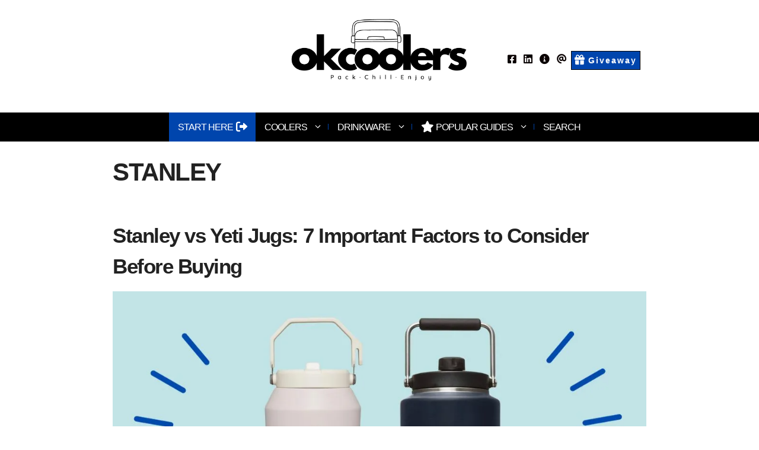

--- FILE ---
content_type: text/html; charset=UTF-8
request_url: https://okcoolers.com/tag/stanley/
body_size: 28293
content:
<!DOCTYPE html><html lang="en-US" prefix="og: https://ogp.me/ns#"><head><script data-no-optimize="1">var litespeed_docref=sessionStorage.getItem("litespeed_docref");litespeed_docref&&(Object.defineProperty(document,"referrer",{get:function(){return litespeed_docref}}),sessionStorage.removeItem("litespeed_docref"));</script> <meta charset="UTF-8"><meta name="viewport" content="width=device-width, initial-scale=1"><title>STANLEY - Okcoolers.com</title><meta name="robots" content="follow, index, max-snippet:-1, max-video-preview:-1, max-image-preview:large"/><link rel="canonical" href="https://okcoolers.com/tag/stanley/" /><meta property="og:locale" content="en_US" /><meta property="og:type" content="article" /><meta property="og:title" content="STANLEY - Okcoolers.com" /><meta property="og:url" content="https://okcoolers.com/tag/stanley/" /><meta property="og:site_name" content="okCoolers.com" /><meta name="twitter:card" content="summary_large_image" /><meta name="twitter:title" content="STANLEY - Okcoolers.com" /><meta name="twitter:label1" content="Posts" /><meta name="twitter:data1" content="2" /> <script type="application/ld+json" class="rank-math-schema-pro">{"@context":"https://schema.org","@graph":[{"@type":"Organization","@id":"https://okcoolers.com/#organization","name":"Likeable Press, LLC"},{"@type":"WebSite","@id":"https://okcoolers.com/#website","url":"https://okcoolers.com","name":"okCoolers.com","alternateName":"okcoolers.com","publisher":{"@id":"https://okcoolers.com/#organization"},"inLanguage":"en-US"},{"@type":"BreadcrumbList","@id":"https://okcoolers.com/tag/stanley/#breadcrumb","itemListElement":[{"@type":"ListItem","position":"1","item":{"@id":"https://okcoolers.com","name":"Home"}},{"@type":"ListItem","position":"2","item":{"@id":"https://okcoolers.com/tag/stanley/","name":"STANLEY"}}]},{"@type":"CollectionPage","@id":"https://okcoolers.com/tag/stanley/#webpage","url":"https://okcoolers.com/tag/stanley/","name":"STANLEY - Okcoolers.com","isPartOf":{"@id":"https://okcoolers.com/#website"},"inLanguage":"en-US","breadcrumb":{"@id":"https://okcoolers.com/tag/stanley/#breadcrumb"}}]}</script> <link rel='dns-prefetch' href='//www.googletagmanager.com' /><link href='https://fonts.gstatic.com' crossorigin rel='preconnect' /><link href='https://fonts.googleapis.com' crossorigin rel='preconnect' /><link rel="alternate" type="application/rss+xml" title="okcoolers.com &raquo; Feed" href="https://okcoolers.com/feed/" /><link rel="alternate" type="application/rss+xml" title="okcoolers.com &raquo; STANLEY Tag Feed" href="https://okcoolers.com/tag/stanley/feed/" /><style id='wp-img-auto-sizes-contain-inline-css'>img:is([sizes=auto i],[sizes^="auto," i]){contain-intrinsic-size:3000px 1500px}
/*# sourceURL=wp-img-auto-sizes-contain-inline-css */</style><style id="litespeed-ccss">.fa{font-family:var(--fa-style-family,"Font Awesome 6 Free");font-weight:var(--fa-style,900)}.fa,.fab,.fas{-moz-osx-font-smoothing:grayscale;-webkit-font-smoothing:antialiased;display:var(--fa-display,inline-block);font-style:normal;font-variant:normal;line-height:1;text-rendering:auto}.fa-at:before{content:"@"}.fa-info-circle:before{content:""}.fa-gift:before{content:""}.fa-sign-out-alt:before{content:""}.fa-star:before{content:""}:host,:root{--fa-font-brands:normal 400 1em/1 "Font Awesome 6 Brands"}.fab{font-family:"Font Awesome 6 Brands";font-weight:400}.fa-linkedin:before{content:""}.fa-facebook-square:before{content:""}:host,:root{--fa-font-regular:normal 400 1em/1 "Font Awesome 6 Free"}:host,:root{--fa-font-solid:normal 900 1em/1 "Font Awesome 6 Free"}.fas{font-family:"Font Awesome 6 Free";font-weight:900}.menu-item i._mi{display:inline-block;vertical-align:middle}.menu-item i._mi{width:auto;height:auto;margin-top:-.265em;font-size:1.2em;line-height:1}.menu-item i._before{margin-right:.25em}.menu-item i._after{margin-left:.25em}.visuallyhidden{overflow:hidden;clip:rect(0 0 0 0);position:absolute;width:1px;height:1px;margin:-1px;padding:0;border:0}ul{box-sizing:border-box}.wp-block-separator{border:none;border-top:2px solid}:root{--wp--preset--font-size--normal:16px;--wp--preset--font-size--huge:42px}.screen-reader-text{border:0;clip-path:inset(50%);height:1px;margin:-1px;overflow:hidden;padding:0;position:absolute;width:1px;word-wrap:normal!important}:root{--wp--preset--aspect-ratio--square:1;--wp--preset--aspect-ratio--4-3:4/3;--wp--preset--aspect-ratio--3-4:3/4;--wp--preset--aspect-ratio--3-2:3/2;--wp--preset--aspect-ratio--2-3:2/3;--wp--preset--aspect-ratio--16-9:16/9;--wp--preset--aspect-ratio--9-16:9/16;--wp--preset--color--black:#000000;--wp--preset--color--cyan-bluish-gray:#abb8c3;--wp--preset--color--white:#ffffff;--wp--preset--color--pale-pink:#f78da7;--wp--preset--color--vivid-red:#cf2e2e;--wp--preset--color--luminous-vivid-orange:#ff6900;--wp--preset--color--luminous-vivid-amber:#fcb900;--wp--preset--color--light-green-cyan:#7bdcb5;--wp--preset--color--vivid-green-cyan:#00d084;--wp--preset--color--pale-cyan-blue:#8ed1fc;--wp--preset--color--vivid-cyan-blue:#0693e3;--wp--preset--color--vivid-purple:#9b51e0;--wp--preset--color--contrast:var(--contrast);--wp--preset--color--contrast-2:var(--contrast-2);--wp--preset--color--contrast-3:var(--contrast-3);--wp--preset--color--base:var(--base);--wp--preset--color--base-2:var(--base-2);--wp--preset--color--base-3:var(--base-3);--wp--preset--color--accent:var(--accent);--wp--preset--color--global-color-8:var(--global-color-8);--wp--preset--color--global-color-9:var(--global-color-9);--wp--preset--color--global-color-10:var(--global-color-10);--wp--preset--color--global-color-11:var(--global-color-11);--wp--preset--color--global-color-12:var(--global-color-12);--wp--preset--color--global-color-13:var(--global-color-13);--wp--preset--color--widget-ad:var(--widget-ad);--wp--preset--color--widget-ad-button:var(--widget-ad-button);--wp--preset--gradient--vivid-cyan-blue-to-vivid-purple:linear-gradient(135deg,rgba(6,147,227,1) 0%,rgb(155,81,224) 100%);--wp--preset--gradient--light-green-cyan-to-vivid-green-cyan:linear-gradient(135deg,rgb(122,220,180) 0%,rgb(0,208,130) 100%);--wp--preset--gradient--luminous-vivid-amber-to-luminous-vivid-orange:linear-gradient(135deg,rgba(252,185,0,1) 0%,rgba(255,105,0,1) 100%);--wp--preset--gradient--luminous-vivid-orange-to-vivid-red:linear-gradient(135deg,rgba(255,105,0,1) 0%,rgb(207,46,46) 100%);--wp--preset--gradient--very-light-gray-to-cyan-bluish-gray:linear-gradient(135deg,rgb(238,238,238) 0%,rgb(169,184,195) 100%);--wp--preset--gradient--cool-to-warm-spectrum:linear-gradient(135deg,rgb(74,234,220) 0%,rgb(151,120,209) 20%,rgb(207,42,186) 40%,rgb(238,44,130) 60%,rgb(251,105,98) 80%,rgb(254,248,76) 100%);--wp--preset--gradient--blush-light-purple:linear-gradient(135deg,rgb(255,206,236) 0%,rgb(152,150,240) 100%);--wp--preset--gradient--blush-bordeaux:linear-gradient(135deg,rgb(254,205,165) 0%,rgb(254,45,45) 50%,rgb(107,0,62) 100%);--wp--preset--gradient--luminous-dusk:linear-gradient(135deg,rgb(255,203,112) 0%,rgb(199,81,192) 50%,rgb(65,88,208) 100%);--wp--preset--gradient--pale-ocean:linear-gradient(135deg,rgb(255,245,203) 0%,rgb(182,227,212) 50%,rgb(51,167,181) 100%);--wp--preset--gradient--electric-grass:linear-gradient(135deg,rgb(202,248,128) 0%,rgb(113,206,126) 100%);--wp--preset--gradient--midnight:linear-gradient(135deg,rgb(2,3,129) 0%,rgb(40,116,252) 100%);--wp--preset--font-size--small:13px;--wp--preset--font-size--medium:20px;--wp--preset--font-size--large:36px;--wp--preset--font-size--x-large:42px;--wp--preset--spacing--20:0.44rem;--wp--preset--spacing--30:0.67rem;--wp--preset--spacing--40:1rem;--wp--preset--spacing--50:1.5rem;--wp--preset--spacing--60:2.25rem;--wp--preset--spacing--70:3.38rem;--wp--preset--spacing--80:5.06rem;--wp--preset--shadow--natural:6px 6px 9px rgba(0, 0, 0, 0.2);--wp--preset--shadow--deep:12px 12px 50px rgba(0, 0, 0, 0.4);--wp--preset--shadow--sharp:6px 6px 0px rgba(0, 0, 0, 0.2);--wp--preset--shadow--outlined:6px 6px 0px -3px rgba(255, 255, 255, 1), 6px 6px rgba(0, 0, 0, 1);--wp--preset--shadow--crisp:6px 6px 0px rgba(0, 0, 0, 1)}body .ns-pinterest-image{display:block;position:relative;margin:0;padding:0;line-height:0}body,h1,hr,html,li,p,ul{margin:0;padding:0;border:0}html{font-family:sans-serif;-webkit-text-size-adjust:100%;-ms-text-size-adjust:100%;-webkit-font-smoothing:antialiased;-moz-osx-font-smoothing:grayscale}main{display:block}html{box-sizing:border-box}*,::after,::before{box-sizing:inherit}button{font-family:inherit;font-size:100%;margin:0}::-moz-focus-inner{border-style:none;padding:0}:-moz-focusring{outline:1px dotted ButtonText}body,button{font-family:-apple-system,system-ui,BlinkMacSystemFont,"Segoe UI",Helvetica,Arial,sans-serif,"Apple Color Emoji","Segoe UI Emoji","Segoe UI Symbol";font-weight:400;text-transform:none;font-size:17px;line-height:1.5}p{margin-bottom:1.5em}h1{font-family:inherit;font-size:100%;font-style:inherit;font-weight:inherit}hr{background-color:rgb(0 0 0/.1);border:0;height:1px;margin-bottom:40px;margin-top:40px}h1{font-size:42px;margin-bottom:20px;line-height:1.2em;font-weight:400;text-transform:none}ul{margin:0 0 1.5em 3em}ul{list-style:disc}li>ul{margin-bottom:0;margin-left:1.5em}i{font-style:italic}img{height:auto;max-width:100%}button{background:#55555e;color:#fff;border:1px solid #fff0;-webkit-appearance:button;padding:10px 20px}a{text-decoration:none}.size-full{max-width:100%;height:auto}.screen-reader-text{border:0;clip:rect(1px,1px,1px,1px);clip-path:inset(50%);height:1px;margin:-1px;overflow:hidden;padding:0;position:absolute!important;width:1px;word-wrap:normal!important}.main-navigation{z-index:100;padding:0;clear:both;display:block}.main-navigation a{display:block;text-decoration:none;font-weight:400;text-transform:none;font-size:15px}.main-navigation ul{list-style:none;margin:0;padding-left:0}.main-navigation .main-nav ul li a{padding-left:20px;padding-right:20px;line-height:60px}.inside-navigation{position:relative}.main-navigation .inside-navigation{display:flex;align-items:center;flex-wrap:wrap;justify-content:space-between}.main-navigation .main-nav>ul{display:flex;flex-wrap:wrap;align-items:center}.main-navigation li{position:relative}.nav-align-center .inside-navigation{justify-content:center}.nav-align-center .main-nav>ul{justify-content:center}.main-navigation ul ul{display:block;box-shadow:1px 1px 0 rgb(0 0 0/.1);float:left;position:absolute;left:-99999px;opacity:0;z-index:99999;width:200px;text-align:left;top:auto;height:0;overflow:hidden}.main-navigation ul ul a{display:block}.main-navigation ul ul li{width:100%}.main-navigation .main-nav ul ul li a{line-height:normal;padding:10px 20px;font-size:14px}.main-navigation .main-nav ul li.menu-item-has-children>a{padding-right:0;position:relative}.menu-item-has-children .dropdown-menu-toggle{display:inline-block;height:100%;clear:both;padding-right:20px;padding-left:10px}.site-header{position:relative}.inside-header{padding:20px 40px}.site-logo{display:inline-block;max-width:100%}.site-header .header-image{vertical-align:middle}.inside-header{display:flex;align-items:center}.posted-on .updated{display:none}.byline,.single .byline{display:inline}.entry-header,.site-content{word-wrap:break-word}.entry-meta{font-size:85%;margin-top:.5em;line-height:1.5}.site-content{display:flex}.grid-container{margin-left:auto;margin-right:auto;max-width:1200px}.site-main>*{margin-bottom:20px}.separate-containers .inside-article{padding:40px}.separate-containers .site-main{margin:20px}.separate-containers.no-sidebar .site-main{margin-left:0;margin-right:0}.separate-containers .site-main>:last-child{margin-bottom:0}.featured-image{line-height:0}.separate-containers .featured-image{margin-top:20px}.separate-containers .inside-article>.featured-image{margin-top:0;margin-bottom:2em}.gp-icon{display:inline-flex;align-self:center}.gp-icon svg{height:1em;width:1em;top:.125em;position:relative;fill:currentColor}.icon-menu-bars svg:nth-child(2){display:none}.container.grid-container{width:auto}.menu-toggle{display:none}.menu-toggle{padding:0 20px;line-height:60px;margin:0;font-weight:400;text-transform:none;font-size:15px}.menu-toggle .mobile-menu{padding-left:3px}.menu-toggle .gp-icon+.mobile-menu{padding-left:9px}button.menu-toggle{background-color:#fff0;flex-grow:1;border:0;text-align:center}@media (max-width:768px){.inside-header{flex-direction:column;text-align:center}.site-content{flex-direction:column}.container .site-content .content-area{width:auto}#main{margin-left:0;margin-right:0}.entry-meta{font-size:inherit}.entry-meta a{line-height:1.8em}}@media (min-width:769px) and (max-width:1024px){.hide-on-tablet{display:none!important}}@media (min-width:1025px){.hide-on-desktop{display:none!important}}body{background-color:#fff;color:var(--contrast)}a{color:var(--global-color-10)}.grid-container{max-width:960px}.site-header .header-image{width:300px}:root{--contrast:#222222;--contrast-2:#575760;--contrast-3:#b2b2be;--base:#FFFEF9;--base-2:#FFFEF9;--base-3:#ffffff;--accent:#ffffff;--global-color-8:#0045ad;--global-color-9:#000000;--global-color-10:#0045ad;--global-color-11:#000000;--global-color-12:#f8f8f8;--global-color-13:#0045ad;--widget-ad:#421983;--widget-ad-button:#FCB902}:root .has-global-color-10-color{color:var(--global-color-10)}:root .has-global-color-10-background-color{background-color:var(--global-color-10)}body,button{font-family:Jost,sans-serif;font-size:20px}body{line-height:1.7}.main-navigation a,.main-navigation .menu-toggle{font-family:Poppins,sans-serif;font-weight:500;text-transform:uppercase;font-size:16px;letter-spacing:-1px}h1{font-family:Poppins,sans-serif;font-weight:700;letter-spacing:-1.5px;line-height:1.5}.site-header{background-color:var(--base-3)}.main-navigation,.main-navigation ul ul{background-color:var(--global-color-9)}.main-navigation .main-nav ul li a,.main-navigation .menu-toggle{color:var(--base-3)}.main-navigation ul ul{background-color:#eaeaea}.main-navigation .main-nav ul ul li a{color:#515151}.separate-containers .inside-article{background-color:var(--base-3)}.entry-meta{color:#595959}.entry-meta a{color:var(--global-color-10)}button{color:var(--base);background-color:var(--global-color-10)}:root{--gp-search-modal-bg-color:var(--base-3);--gp-search-modal-text-color:var(--contrast);--gp-search-modal-overlay-bg-color:rgba(0,0,0,0.2)}.nav-below-header .main-navigation .inside-navigation.grid-container{padding:0 30px 0 30px}.separate-containers .inside-article{padding:0 30px 30px 30px}.main-navigation .main-nav ul li a,.menu-toggle{padding-left:10px;padding-right:10px;line-height:49px}.main-navigation .main-nav ul ul li a{padding:10px}.menu-item-has-children .dropdown-menu-toggle{padding-right:10px}@media (max-width:768px){.separate-containers .inside-article{padding:0 30px 30px 30px}.inside-header{padding-right:30px;padding-left:30px}}.site-content .content-area{width:100%}@media (max-width:820px){.main-navigation .menu-toggle{display:block}.main-navigation ul,.main-navigation:not(.slideout-navigation):not(.toggled) .main-nav>ul{display:none}.nav-align-center .inside-navigation{justify-content:space-between}}.dynamic-author-image-rounded{border-radius:100%}.dynamic-author-image{vertical-align:middle}.gb-container-ae3cf81b{margin-top:30px;border-radius:5px;border:3px solid var(--global-color-13)}.gb-container-ae3cf81b>.gb-inside-container{padding:30px;max-width:960px;margin-left:auto;margin-right:auto}.gb-grid-wrapper>.gb-grid-column-30bf1115{width:20%}.gb-grid-wrapper>.gb-grid-column-30bf1115>.gb-container{display:flex;flex-direction:column;height:100%}.gb-grid-wrapper>.gb-grid-column-239037b8{width:80%}.gb-grid-wrapper>.gb-grid-column-239037b8>.gb-container{display:flex;flex-direction:column;height:100%}.gb-grid-wrapper>.gb-grid-column-3ca397d3{width:50%}.gb-grid-wrapper>.gb-grid-column-3ca397d3>.gb-container{display:flex;flex-direction:column;height:100%}div.gb-headline-da663f97{font-size:14px;text-align:left;padding-bottom:0;margin-bottom:-5px}div.gb-headline-d639a6e4{font-size:22px;font-weight:700;text-transform:capitalize}div.gb-headline-f28e22a1{font-size:14px;padding-top:5px}h1.gb-headline-3c4213ee{max-width:1110px;font-size:65px;line-height:1.2em;letter-spacing:-3px;text-align:center;padding-top:30px;padding-right:10px;padding-left:10px;margin-right:auto;margin-bottom:-5px;margin-left:auto}.gb-grid-wrapper-e13e77b1{display:flex;flex-wrap:wrap}.gb-grid-wrapper-e13e77b1>.gb-grid-column{box-sizing:border-box}.gb-grid-wrapper-dfca051d{display:flex;flex-wrap:wrap}.gb-grid-wrapper-dfca051d>.gb-grid-column{box-sizing:border-box}.gb-button-wrapper a.gb-button-5fd7e569{display:inline-flex;align-items:center;justify-content:center;text-align:center;padding:5px;color:var(--global-color-10);text-decoration:none}.gb-button-wrapper a.gb-button-5fd7e569 .gb-icon{font-size:1em;line-height:0}.gb-button-wrapper a.gb-button-5fd7e569 .gb-icon svg{height:1em;width:1em;fill:currentColor}.gb-button-wrapper a.gb-button-5aa3a36e{display:inline-flex;align-items:center;justify-content:center;text-align:center;padding:5px;color:var(--global-color-10);text-decoration:none}.gb-button-wrapper a.gb-button-5aa3a36e .gb-icon{font-size:1em;line-height:0}.gb-button-wrapper a.gb-button-5aa3a36e .gb-icon svg{height:1em;width:1em;fill:currentColor}.gb-button-wrapper a.gb-button-f1a027b3{display:inline-flex;align-items:center;justify-content:center;text-align:center;padding:5px;color:var(--global-color-10);text-decoration:none}.gb-button-wrapper a.gb-button-f1a027b3 .gb-icon{font-size:1em;line-height:0}.gb-button-wrapper a.gb-button-f1a027b3 .gb-icon svg{height:1em;width:1em;fill:currentColor}.gb-button-wrapper{display:flex;flex-wrap:wrap;align-items:flex-start;justify-content:flex-start;clear:both}.gb-button-wrapper-45670392{justify-content:flex-end}@media (max-width:1024px){h1.gb-headline-3c4213ee{font-size:45px}}@media (max-width:767px){.gb-grid-wrapper>.gb-grid-column-30bf1115{width:100%}.gb-grid-wrapper>.gb-grid-column-239037b8{width:100%}.gb-grid-wrapper>.gb-grid-column-3ca397d3{width:100%}div.gb-headline-da663f97{margin-top:10px}h1.gb-headline-3c4213ee{font-size:34px;letter-spacing:-1px}.gb-button-wrapper-45670392{justify-content:flex-start}}:root{--gb-container-width:960px}.post-image-aligned-center .featured-image{text-align:center}.post-image-below-header.post-image-aligned-center .inside-article .featured-image{margin-top:2em}.secondary-navigation{z-index:99;padding:0}.secondary-navigation .inside-navigation{display:flex;align-items:center;flex-wrap:wrap;justify-content:space-between}.secondary-navigation ul{list-style:none;margin:0;padding-left:0}.secondary-navigation li{position:relative}.secondary-navigation a{display:block;text-decoration:none}.secondary-navigation .main-nav>ul{display:flex;flex-wrap:wrap}.secondary-navigation .main-nav ul li a{font-family:inherit;font-weight:400;text-transform:none;font-size:13px;padding-left:20px;padding-right:20px;line-height:40px}.secondary-navigation .menu-toggle{font-family:inherit;font-weight:400;text-transform:none;font-size:13px;padding-left:20px;padding-right:20px;line-height:40px;margin:0}.secondary-nav-float-right .secondary-navigation{margin-left:auto}.secondary-nav-aligned-right .secondary-navigation .inside-navigation{justify-content:flex-end}.secondary-navigation .main-nav ul li a,.secondary-navigation .menu-toggle{color:#0a0202;padding-left:5px;padding-right:5px;line-height:30px}.secondary-navigation .main-nav ul li a,.secondary-navigation .menu-toggle{font-family:Jost,sans-serif;font-weight:600;font-size:14px}@media (max-width:768px){.secondary-navigation .menu-toggle{display:block}.secondary-navigation ul,.secondary-navigation:not(.toggled) .main-nav>ul{display:none}.secondary-nav-float-right .secondary-navigation{margin-left:0;width:100%;margin-top:1.5em}}body,html{overflow-x:hidden}body{position:relative}nav.rank-math-breadcrumb,.entry-meta{text-align:center}ul{margin:0 0 1.5em .5em}img.attachment-full.size-full:not(.aawp-check-prime img,.sidyimg,.lp-modern,.lp-comptable){border:1px solid var(--global-color-10);box-shadow:5px 5px 0 var(--global-color-10)}.entry-meta{margin-top:0;font-size:80%;line-height:1.5}.rank-math-breadcrumb{margin-bottom:-2em;font-size:16px;font-weight:400;letter-spacing:1px}.main-navigation .main-nav ul ul li a{padding:10px;background-color:var(--base-2)!important;border-bottom:dotted 1px #000}.tips-nav a{margin-left:-1px;background:var(--global-color-10)!important}.main-navigation .main-nav ul li[class*="tips-nav"]>a{color:var(--base-3)!important}.secondary-nav-float-right .secondary-navigation{margin-top:.5vh;margin-bottom:-10px}.secondary-navigation .main-nav ul li a{letter-spacing:2px}.main-navigation .main-nav ul li a,.menu-toggle{padding-right:15px;padding-left:15px}@media (min-width:769px){.main-navigation .main-nav>ul>li:not(:last-child){position:relative}.main-navigation .main-nav>ul>li:not(:last-child)>a:after{content:"";display:block;position:absolute;top:60%;right:0;width:1px;height:10px;margin-top:-10px;background:var(--global-color-10)}}@media (min-width:769px){.secondary-navigation .main-nav ul li.nav-button a{color:var(--base-3);border:1px solid var(--global-color-11);background-color:var(--global-color-10);line-height:30px}.site-logo{z-index:1000;position:relative;left:50%;transform:translateX(-50%)}}.main-navigation .menu-toggle::after{content:"Topics"}.main-navigation span.mobile-menu{display:none}button.menu-toggle.secondary-menu-toggle::after{content:"Social"}.secondary-navigation span.mobile-menu{display:none}@media (max-width:1024px){.site-content{flex-direction:column}.site-content .content-area{width:100%!important}}.main-navigation .main-nav ul ul li a{padding:10px;background-color:var(--base-2)!important;border-bottom:dotted 1px #000}.lwptoc_item{margin-top:2px}.lwptoc_item:first-child{margin-top:0}.lwptoc_itemWrap .lwptoc_itemWrap{margin:2px 0 0 14px}.lwptoc-baseItems .lwptoc_items{font-size:90%}.lwptoc-notInherit .lwptoc_i DIV A{box-shadow:none!important;border:none!important;text-decoration:none!important}.lwptoc-light .lwptoc_i A{color:#3175e4}.lwptoc-light .lwptoc_items A:visited{color:#000394}.lwptoc .lwptoc_i A{color:#333}.lwptoc .lwptoc_i A:visited{color:#000}</style><link rel="preload" data-asynced="1" data-optimized="2" as="style" onload="this.onload=null;this.rel='stylesheet'" href="https://okcoolers.com/wp-content/litespeed/ucss/9c0c32e135af89a8e08034b99a7df9c8.css?ver=2d19b" /><script data-optimized="1" type="litespeed/javascript" data-src="https://okcoolers.com/wp-content/plugins/litespeed-cache/assets/js/css_async.min.js"></script> <style id='wp-emoji-styles-inline-css'>img.wp-smiley, img.emoji {
		display: inline !important;
		border: none !important;
		box-shadow: none !important;
		height: 1em !important;
		width: 1em !important;
		margin: 0 0.07em !important;
		vertical-align: -0.1em !important;
		background: none !important;
		padding: 0 !important;
	}
/*# sourceURL=wp-emoji-styles-inline-css */</style><style id='wp-block-button-inline-css'>.wp-block-button__link{align-content:center;box-sizing:border-box;cursor:pointer;display:inline-block;height:100%;text-align:center;word-break:break-word}.wp-block-button__link.aligncenter{text-align:center}.wp-block-button__link.alignright{text-align:right}:where(.wp-block-button__link){border-radius:9999px;box-shadow:none;padding:calc(.667em + 2px) calc(1.333em + 2px);text-decoration:none}.wp-block-button[style*=text-decoration] .wp-block-button__link{text-decoration:inherit}.wp-block-buttons>.wp-block-button.has-custom-width{max-width:none}.wp-block-buttons>.wp-block-button.has-custom-width .wp-block-button__link{width:100%}.wp-block-buttons>.wp-block-button.has-custom-font-size .wp-block-button__link{font-size:inherit}.wp-block-buttons>.wp-block-button.wp-block-button__width-25{width:calc(25% - var(--wp--style--block-gap, .5em)*.75)}.wp-block-buttons>.wp-block-button.wp-block-button__width-50{width:calc(50% - var(--wp--style--block-gap, .5em)*.5)}.wp-block-buttons>.wp-block-button.wp-block-button__width-75{width:calc(75% - var(--wp--style--block-gap, .5em)*.25)}.wp-block-buttons>.wp-block-button.wp-block-button__width-100{flex-basis:100%;width:100%}.wp-block-buttons.is-vertical>.wp-block-button.wp-block-button__width-25{width:25%}.wp-block-buttons.is-vertical>.wp-block-button.wp-block-button__width-50{width:50%}.wp-block-buttons.is-vertical>.wp-block-button.wp-block-button__width-75{width:75%}.wp-block-button.is-style-squared,.wp-block-button__link.wp-block-button.is-style-squared{border-radius:0}.wp-block-button.no-border-radius,.wp-block-button__link.no-border-radius{border-radius:0!important}:root :where(.wp-block-button .wp-block-button__link.is-style-outline),:root :where(.wp-block-button.is-style-outline>.wp-block-button__link){border:2px solid;padding:.667em 1.333em}:root :where(.wp-block-button .wp-block-button__link.is-style-outline:not(.has-text-color)),:root :where(.wp-block-button.is-style-outline>.wp-block-button__link:not(.has-text-color)){color:currentColor}:root :where(.wp-block-button .wp-block-button__link.is-style-outline:not(.has-background)),:root :where(.wp-block-button.is-style-outline>.wp-block-button__link:not(.has-background)){background-color:initial;background-image:none}
/*# sourceURL=https://okcoolers.com/wp-includes/blocks/button/style.min.css */</style><style id='wp-block-categories-inline-css'>.wp-block-categories{box-sizing:border-box}.wp-block-categories.alignleft{margin-right:2em}.wp-block-categories.alignright{margin-left:2em}.wp-block-categories.wp-block-categories-dropdown.aligncenter{text-align:center}.wp-block-categories .wp-block-categories__label{display:block;width:100%}
/*# sourceURL=https://okcoolers.com/wp-includes/blocks/categories/style.min.css */</style><style id='wp-block-heading-inline-css'>h1:where(.wp-block-heading).has-background,h2:where(.wp-block-heading).has-background,h3:where(.wp-block-heading).has-background,h4:where(.wp-block-heading).has-background,h5:where(.wp-block-heading).has-background,h6:where(.wp-block-heading).has-background{padding:1.25em 2.375em}h1.has-text-align-left[style*=writing-mode]:where([style*=vertical-lr]),h1.has-text-align-right[style*=writing-mode]:where([style*=vertical-rl]),h2.has-text-align-left[style*=writing-mode]:where([style*=vertical-lr]),h2.has-text-align-right[style*=writing-mode]:where([style*=vertical-rl]),h3.has-text-align-left[style*=writing-mode]:where([style*=vertical-lr]),h3.has-text-align-right[style*=writing-mode]:where([style*=vertical-rl]),h4.has-text-align-left[style*=writing-mode]:where([style*=vertical-lr]),h4.has-text-align-right[style*=writing-mode]:where([style*=vertical-rl]),h5.has-text-align-left[style*=writing-mode]:where([style*=vertical-lr]),h5.has-text-align-right[style*=writing-mode]:where([style*=vertical-rl]),h6.has-text-align-left[style*=writing-mode]:where([style*=vertical-lr]),h6.has-text-align-right[style*=writing-mode]:where([style*=vertical-rl]){rotate:180deg}
/*# sourceURL=https://okcoolers.com/wp-includes/blocks/heading/style.min.css */</style><style id='wp-block-image-inline-css'>.wp-block-image>a,.wp-block-image>figure>a{display:inline-block}.wp-block-image img{box-sizing:border-box;height:auto;max-width:100%;vertical-align:bottom}@media not (prefers-reduced-motion){.wp-block-image img.hide{visibility:hidden}.wp-block-image img.show{animation:show-content-image .4s}}.wp-block-image[style*=border-radius] img,.wp-block-image[style*=border-radius]>a{border-radius:inherit}.wp-block-image.has-custom-border img{box-sizing:border-box}.wp-block-image.aligncenter{text-align:center}.wp-block-image.alignfull>a,.wp-block-image.alignwide>a{width:100%}.wp-block-image.alignfull img,.wp-block-image.alignwide img{height:auto;width:100%}.wp-block-image .aligncenter,.wp-block-image .alignleft,.wp-block-image .alignright,.wp-block-image.aligncenter,.wp-block-image.alignleft,.wp-block-image.alignright{display:table}.wp-block-image .aligncenter>figcaption,.wp-block-image .alignleft>figcaption,.wp-block-image .alignright>figcaption,.wp-block-image.aligncenter>figcaption,.wp-block-image.alignleft>figcaption,.wp-block-image.alignright>figcaption{caption-side:bottom;display:table-caption}.wp-block-image .alignleft{float:left;margin:.5em 1em .5em 0}.wp-block-image .alignright{float:right;margin:.5em 0 .5em 1em}.wp-block-image .aligncenter{margin-left:auto;margin-right:auto}.wp-block-image :where(figcaption){margin-bottom:1em;margin-top:.5em}.wp-block-image.is-style-circle-mask img{border-radius:9999px}@supports ((-webkit-mask-image:none) or (mask-image:none)) or (-webkit-mask-image:none){.wp-block-image.is-style-circle-mask img{border-radius:0;-webkit-mask-image:url('data:image/svg+xml;utf8,<svg viewBox="0 0 100 100" xmlns="http://www.w3.org/2000/svg"><circle cx="50" cy="50" r="50"/></svg>');mask-image:url('data:image/svg+xml;utf8,<svg viewBox="0 0 100 100" xmlns="http://www.w3.org/2000/svg"><circle cx="50" cy="50" r="50"/></svg>');mask-mode:alpha;-webkit-mask-position:center;mask-position:center;-webkit-mask-repeat:no-repeat;mask-repeat:no-repeat;-webkit-mask-size:contain;mask-size:contain}}:root :where(.wp-block-image.is-style-rounded img,.wp-block-image .is-style-rounded img){border-radius:9999px}.wp-block-image figure{margin:0}.wp-lightbox-container{display:flex;flex-direction:column;position:relative}.wp-lightbox-container img{cursor:zoom-in}.wp-lightbox-container img:hover+button{opacity:1}.wp-lightbox-container button{align-items:center;backdrop-filter:blur(16px) saturate(180%);background-color:#5a5a5a40;border:none;border-radius:4px;cursor:zoom-in;display:flex;height:20px;justify-content:center;opacity:0;padding:0;position:absolute;right:16px;text-align:center;top:16px;width:20px;z-index:100}@media not (prefers-reduced-motion){.wp-lightbox-container button{transition:opacity .2s ease}}.wp-lightbox-container button:focus-visible{outline:3px auto #5a5a5a40;outline:3px auto -webkit-focus-ring-color;outline-offset:3px}.wp-lightbox-container button:hover{cursor:pointer;opacity:1}.wp-lightbox-container button:focus{opacity:1}.wp-lightbox-container button:focus,.wp-lightbox-container button:hover,.wp-lightbox-container button:not(:hover):not(:active):not(.has-background){background-color:#5a5a5a40;border:none}.wp-lightbox-overlay{box-sizing:border-box;cursor:zoom-out;height:100vh;left:0;overflow:hidden;position:fixed;top:0;visibility:hidden;width:100%;z-index:100000}.wp-lightbox-overlay .close-button{align-items:center;cursor:pointer;display:flex;justify-content:center;min-height:40px;min-width:40px;padding:0;position:absolute;right:calc(env(safe-area-inset-right) + 16px);top:calc(env(safe-area-inset-top) + 16px);z-index:5000000}.wp-lightbox-overlay .close-button:focus,.wp-lightbox-overlay .close-button:hover,.wp-lightbox-overlay .close-button:not(:hover):not(:active):not(.has-background){background:none;border:none}.wp-lightbox-overlay .lightbox-image-container{height:var(--wp--lightbox-container-height);left:50%;overflow:hidden;position:absolute;top:50%;transform:translate(-50%,-50%);transform-origin:top left;width:var(--wp--lightbox-container-width);z-index:9999999999}.wp-lightbox-overlay .wp-block-image{align-items:center;box-sizing:border-box;display:flex;height:100%;justify-content:center;margin:0;position:relative;transform-origin:0 0;width:100%;z-index:3000000}.wp-lightbox-overlay .wp-block-image img{height:var(--wp--lightbox-image-height);min-height:var(--wp--lightbox-image-height);min-width:var(--wp--lightbox-image-width);width:var(--wp--lightbox-image-width)}.wp-lightbox-overlay .wp-block-image figcaption{display:none}.wp-lightbox-overlay button{background:none;border:none}.wp-lightbox-overlay .scrim{background-color:#fff;height:100%;opacity:.9;position:absolute;width:100%;z-index:2000000}.wp-lightbox-overlay.active{visibility:visible}@media not (prefers-reduced-motion){.wp-lightbox-overlay.active{animation:turn-on-visibility .25s both}.wp-lightbox-overlay.active img{animation:turn-on-visibility .35s both}.wp-lightbox-overlay.show-closing-animation:not(.active){animation:turn-off-visibility .35s both}.wp-lightbox-overlay.show-closing-animation:not(.active) img{animation:turn-off-visibility .25s both}.wp-lightbox-overlay.zoom.active{animation:none;opacity:1;visibility:visible}.wp-lightbox-overlay.zoom.active .lightbox-image-container{animation:lightbox-zoom-in .4s}.wp-lightbox-overlay.zoom.active .lightbox-image-container img{animation:none}.wp-lightbox-overlay.zoom.active .scrim{animation:turn-on-visibility .4s forwards}.wp-lightbox-overlay.zoom.show-closing-animation:not(.active){animation:none}.wp-lightbox-overlay.zoom.show-closing-animation:not(.active) .lightbox-image-container{animation:lightbox-zoom-out .4s}.wp-lightbox-overlay.zoom.show-closing-animation:not(.active) .lightbox-image-container img{animation:none}.wp-lightbox-overlay.zoom.show-closing-animation:not(.active) .scrim{animation:turn-off-visibility .4s forwards}}@keyframes show-content-image{0%{visibility:hidden}99%{visibility:hidden}to{visibility:visible}}@keyframes turn-on-visibility{0%{opacity:0}to{opacity:1}}@keyframes turn-off-visibility{0%{opacity:1;visibility:visible}99%{opacity:0;visibility:visible}to{opacity:0;visibility:hidden}}@keyframes lightbox-zoom-in{0%{transform:translate(calc((-100vw + var(--wp--lightbox-scrollbar-width))/2 + var(--wp--lightbox-initial-left-position)),calc(-50vh + var(--wp--lightbox-initial-top-position))) scale(var(--wp--lightbox-scale))}to{transform:translate(-50%,-50%) scale(1)}}@keyframes lightbox-zoom-out{0%{transform:translate(-50%,-50%) scale(1);visibility:visible}99%{visibility:visible}to{transform:translate(calc((-100vw + var(--wp--lightbox-scrollbar-width))/2 + var(--wp--lightbox-initial-left-position)),calc(-50vh + var(--wp--lightbox-initial-top-position))) scale(var(--wp--lightbox-scale));visibility:hidden}}
/*# sourceURL=https://okcoolers.com/wp-includes/blocks/image/style.min.css */</style><style id='wp-block-buttons-inline-css'>.wp-block-buttons{box-sizing:border-box}.wp-block-buttons.is-vertical{flex-direction:column}.wp-block-buttons.is-vertical>.wp-block-button:last-child{margin-bottom:0}.wp-block-buttons>.wp-block-button{display:inline-block;margin:0}.wp-block-buttons.is-content-justification-left{justify-content:flex-start}.wp-block-buttons.is-content-justification-left.is-vertical{align-items:flex-start}.wp-block-buttons.is-content-justification-center{justify-content:center}.wp-block-buttons.is-content-justification-center.is-vertical{align-items:center}.wp-block-buttons.is-content-justification-right{justify-content:flex-end}.wp-block-buttons.is-content-justification-right.is-vertical{align-items:flex-end}.wp-block-buttons.is-content-justification-space-between{justify-content:space-between}.wp-block-buttons.aligncenter{text-align:center}.wp-block-buttons:not(.is-content-justification-space-between,.is-content-justification-right,.is-content-justification-left,.is-content-justification-center) .wp-block-button.aligncenter{margin-left:auto;margin-right:auto;width:100%}.wp-block-buttons[style*=text-decoration] .wp-block-button,.wp-block-buttons[style*=text-decoration] .wp-block-button__link{text-decoration:inherit}.wp-block-buttons.has-custom-font-size .wp-block-button__link{font-size:inherit}.wp-block-buttons .wp-block-button__link{width:100%}.wp-block-button.aligncenter{text-align:center}
/*# sourceURL=https://okcoolers.com/wp-includes/blocks/buttons/style.min.css */</style><style id='wp-block-paragraph-inline-css'>.is-small-text{font-size:.875em}.is-regular-text{font-size:1em}.is-large-text{font-size:2.25em}.is-larger-text{font-size:3em}.has-drop-cap:not(:focus):first-letter{float:left;font-size:8.4em;font-style:normal;font-weight:100;line-height:.68;margin:.05em .1em 0 0;text-transform:uppercase}body.rtl .has-drop-cap:not(:focus):first-letter{float:none;margin-left:.1em}p.has-drop-cap.has-background{overflow:hidden}:root :where(p.has-background){padding:1.25em 2.375em}:where(p.has-text-color:not(.has-link-color)) a{color:inherit}p.has-text-align-left[style*="writing-mode:vertical-lr"],p.has-text-align-right[style*="writing-mode:vertical-rl"]{rotate:180deg}
/*# sourceURL=https://okcoolers.com/wp-includes/blocks/paragraph/style.min.css */</style><style id='wp-block-table-inline-css'>.wp-block-table{overflow-x:auto}.wp-block-table table{border-collapse:collapse;width:100%}.wp-block-table thead{border-bottom:3px solid}.wp-block-table tfoot{border-top:3px solid}.wp-block-table td,.wp-block-table th{border:1px solid;padding:.5em}.wp-block-table .has-fixed-layout{table-layout:fixed;width:100%}.wp-block-table .has-fixed-layout td,.wp-block-table .has-fixed-layout th{word-break:break-word}.wp-block-table.aligncenter,.wp-block-table.alignleft,.wp-block-table.alignright{display:table;width:auto}.wp-block-table.aligncenter td,.wp-block-table.aligncenter th,.wp-block-table.alignleft td,.wp-block-table.alignleft th,.wp-block-table.alignright td,.wp-block-table.alignright th{word-break:break-word}.wp-block-table .has-subtle-light-gray-background-color{background-color:#f3f4f5}.wp-block-table .has-subtle-pale-green-background-color{background-color:#e9fbe5}.wp-block-table .has-subtle-pale-blue-background-color{background-color:#e7f5fe}.wp-block-table .has-subtle-pale-pink-background-color{background-color:#fcf0ef}.wp-block-table.is-style-stripes{background-color:initial;border-collapse:inherit;border-spacing:0}.wp-block-table.is-style-stripes tbody tr:nth-child(odd){background-color:#f0f0f0}.wp-block-table.is-style-stripes.has-subtle-light-gray-background-color tbody tr:nth-child(odd){background-color:#f3f4f5}.wp-block-table.is-style-stripes.has-subtle-pale-green-background-color tbody tr:nth-child(odd){background-color:#e9fbe5}.wp-block-table.is-style-stripes.has-subtle-pale-blue-background-color tbody tr:nth-child(odd){background-color:#e7f5fe}.wp-block-table.is-style-stripes.has-subtle-pale-pink-background-color tbody tr:nth-child(odd){background-color:#fcf0ef}.wp-block-table.is-style-stripes td,.wp-block-table.is-style-stripes th{border-color:#0000}.wp-block-table.is-style-stripes{border-bottom:1px solid #f0f0f0}.wp-block-table .has-border-color td,.wp-block-table .has-border-color th,.wp-block-table .has-border-color tr,.wp-block-table .has-border-color>*{border-color:inherit}.wp-block-table table[style*=border-top-color] tr:first-child,.wp-block-table table[style*=border-top-color] tr:first-child td,.wp-block-table table[style*=border-top-color] tr:first-child th,.wp-block-table table[style*=border-top-color]>*,.wp-block-table table[style*=border-top-color]>* td,.wp-block-table table[style*=border-top-color]>* th{border-top-color:inherit}.wp-block-table table[style*=border-top-color] tr:not(:first-child){border-top-color:initial}.wp-block-table table[style*=border-right-color] td:last-child,.wp-block-table table[style*=border-right-color] th,.wp-block-table table[style*=border-right-color] tr,.wp-block-table table[style*=border-right-color]>*{border-right-color:inherit}.wp-block-table table[style*=border-bottom-color] tr:last-child,.wp-block-table table[style*=border-bottom-color] tr:last-child td,.wp-block-table table[style*=border-bottom-color] tr:last-child th,.wp-block-table table[style*=border-bottom-color]>*,.wp-block-table table[style*=border-bottom-color]>* td,.wp-block-table table[style*=border-bottom-color]>* th{border-bottom-color:inherit}.wp-block-table table[style*=border-bottom-color] tr:not(:last-child){border-bottom-color:initial}.wp-block-table table[style*=border-left-color] td:first-child,.wp-block-table table[style*=border-left-color] th,.wp-block-table table[style*=border-left-color] tr,.wp-block-table table[style*=border-left-color]>*{border-left-color:inherit}.wp-block-table table[style*=border-style] td,.wp-block-table table[style*=border-style] th,.wp-block-table table[style*=border-style] tr,.wp-block-table table[style*=border-style]>*{border-style:inherit}.wp-block-table table[style*=border-width] td,.wp-block-table table[style*=border-width] th,.wp-block-table table[style*=border-width] tr,.wp-block-table table[style*=border-width]>*{border-style:inherit;border-width:inherit}
/*# sourceURL=https://okcoolers.com/wp-includes/blocks/table/style.min.css */</style><style id='global-styles-inline-css'>:root{--wp--preset--aspect-ratio--square: 1;--wp--preset--aspect-ratio--4-3: 4/3;--wp--preset--aspect-ratio--3-4: 3/4;--wp--preset--aspect-ratio--3-2: 3/2;--wp--preset--aspect-ratio--2-3: 2/3;--wp--preset--aspect-ratio--16-9: 16/9;--wp--preset--aspect-ratio--9-16: 9/16;--wp--preset--color--black: #000000;--wp--preset--color--cyan-bluish-gray: #abb8c3;--wp--preset--color--white: #ffffff;--wp--preset--color--pale-pink: #f78da7;--wp--preset--color--vivid-red: #cf2e2e;--wp--preset--color--luminous-vivid-orange: #ff6900;--wp--preset--color--luminous-vivid-amber: #fcb900;--wp--preset--color--light-green-cyan: #7bdcb5;--wp--preset--color--vivid-green-cyan: #00d084;--wp--preset--color--pale-cyan-blue: #8ed1fc;--wp--preset--color--vivid-cyan-blue: #0693e3;--wp--preset--color--vivid-purple: #9b51e0;--wp--preset--color--contrast: var(--contrast);--wp--preset--color--contrast-2: var(--contrast-2);--wp--preset--color--contrast-3: var(--contrast-3);--wp--preset--color--base: var(--base);--wp--preset--color--base-2: var(--base-2);--wp--preset--color--base-3: var(--base-3);--wp--preset--color--accent: var(--accent);--wp--preset--color--global-color-8: var(--global-color-8);--wp--preset--color--global-color-9: var(--global-color-9);--wp--preset--color--global-color-10: var(--global-color-10);--wp--preset--color--global-color-11: var(--global-color-11);--wp--preset--color--global-color-12: var(--global-color-12);--wp--preset--color--global-color-13: var(--global-color-13);--wp--preset--color--widget-ad: var(--widget-ad);--wp--preset--color--widget-ad-button: var(--widget-ad-button);--wp--preset--gradient--vivid-cyan-blue-to-vivid-purple: linear-gradient(135deg,rgb(6,147,227) 0%,rgb(155,81,224) 100%);--wp--preset--gradient--light-green-cyan-to-vivid-green-cyan: linear-gradient(135deg,rgb(122,220,180) 0%,rgb(0,208,130) 100%);--wp--preset--gradient--luminous-vivid-amber-to-luminous-vivid-orange: linear-gradient(135deg,rgb(252,185,0) 0%,rgb(255,105,0) 100%);--wp--preset--gradient--luminous-vivid-orange-to-vivid-red: linear-gradient(135deg,rgb(255,105,0) 0%,rgb(207,46,46) 100%);--wp--preset--gradient--very-light-gray-to-cyan-bluish-gray: linear-gradient(135deg,rgb(238,238,238) 0%,rgb(169,184,195) 100%);--wp--preset--gradient--cool-to-warm-spectrum: linear-gradient(135deg,rgb(74,234,220) 0%,rgb(151,120,209) 20%,rgb(207,42,186) 40%,rgb(238,44,130) 60%,rgb(251,105,98) 80%,rgb(254,248,76) 100%);--wp--preset--gradient--blush-light-purple: linear-gradient(135deg,rgb(255,206,236) 0%,rgb(152,150,240) 100%);--wp--preset--gradient--blush-bordeaux: linear-gradient(135deg,rgb(254,205,165) 0%,rgb(254,45,45) 50%,rgb(107,0,62) 100%);--wp--preset--gradient--luminous-dusk: linear-gradient(135deg,rgb(255,203,112) 0%,rgb(199,81,192) 50%,rgb(65,88,208) 100%);--wp--preset--gradient--pale-ocean: linear-gradient(135deg,rgb(255,245,203) 0%,rgb(182,227,212) 50%,rgb(51,167,181) 100%);--wp--preset--gradient--electric-grass: linear-gradient(135deg,rgb(202,248,128) 0%,rgb(113,206,126) 100%);--wp--preset--gradient--midnight: linear-gradient(135deg,rgb(2,3,129) 0%,rgb(40,116,252) 100%);--wp--preset--font-size--small: 13px;--wp--preset--font-size--medium: 20px;--wp--preset--font-size--large: 36px;--wp--preset--font-size--x-large: 42px;--wp--preset--spacing--20: 0.44rem;--wp--preset--spacing--30: 0.67rem;--wp--preset--spacing--40: 1rem;--wp--preset--spacing--50: 1.5rem;--wp--preset--spacing--60: 2.25rem;--wp--preset--spacing--70: 3.38rem;--wp--preset--spacing--80: 5.06rem;--wp--preset--shadow--natural: 6px 6px 9px rgba(0, 0, 0, 0.2);--wp--preset--shadow--deep: 12px 12px 50px rgba(0, 0, 0, 0.4);--wp--preset--shadow--sharp: 6px 6px 0px rgba(0, 0, 0, 0.2);--wp--preset--shadow--outlined: 6px 6px 0px -3px rgb(255, 255, 255), 6px 6px rgb(0, 0, 0);--wp--preset--shadow--crisp: 6px 6px 0px rgb(0, 0, 0);}:where(.is-layout-flex){gap: 0.5em;}:where(.is-layout-grid){gap: 0.5em;}body .is-layout-flex{display: flex;}.is-layout-flex{flex-wrap: wrap;align-items: center;}.is-layout-flex > :is(*, div){margin: 0;}body .is-layout-grid{display: grid;}.is-layout-grid > :is(*, div){margin: 0;}:where(.wp-block-columns.is-layout-flex){gap: 2em;}:where(.wp-block-columns.is-layout-grid){gap: 2em;}:where(.wp-block-post-template.is-layout-flex){gap: 1.25em;}:where(.wp-block-post-template.is-layout-grid){gap: 1.25em;}.has-black-color{color: var(--wp--preset--color--black) !important;}.has-cyan-bluish-gray-color{color: var(--wp--preset--color--cyan-bluish-gray) !important;}.has-white-color{color: var(--wp--preset--color--white) !important;}.has-pale-pink-color{color: var(--wp--preset--color--pale-pink) !important;}.has-vivid-red-color{color: var(--wp--preset--color--vivid-red) !important;}.has-luminous-vivid-orange-color{color: var(--wp--preset--color--luminous-vivid-orange) !important;}.has-luminous-vivid-amber-color{color: var(--wp--preset--color--luminous-vivid-amber) !important;}.has-light-green-cyan-color{color: var(--wp--preset--color--light-green-cyan) !important;}.has-vivid-green-cyan-color{color: var(--wp--preset--color--vivid-green-cyan) !important;}.has-pale-cyan-blue-color{color: var(--wp--preset--color--pale-cyan-blue) !important;}.has-vivid-cyan-blue-color{color: var(--wp--preset--color--vivid-cyan-blue) !important;}.has-vivid-purple-color{color: var(--wp--preset--color--vivid-purple) !important;}.has-black-background-color{background-color: var(--wp--preset--color--black) !important;}.has-cyan-bluish-gray-background-color{background-color: var(--wp--preset--color--cyan-bluish-gray) !important;}.has-white-background-color{background-color: var(--wp--preset--color--white) !important;}.has-pale-pink-background-color{background-color: var(--wp--preset--color--pale-pink) !important;}.has-vivid-red-background-color{background-color: var(--wp--preset--color--vivid-red) !important;}.has-luminous-vivid-orange-background-color{background-color: var(--wp--preset--color--luminous-vivid-orange) !important;}.has-luminous-vivid-amber-background-color{background-color: var(--wp--preset--color--luminous-vivid-amber) !important;}.has-light-green-cyan-background-color{background-color: var(--wp--preset--color--light-green-cyan) !important;}.has-vivid-green-cyan-background-color{background-color: var(--wp--preset--color--vivid-green-cyan) !important;}.has-pale-cyan-blue-background-color{background-color: var(--wp--preset--color--pale-cyan-blue) !important;}.has-vivid-cyan-blue-background-color{background-color: var(--wp--preset--color--vivid-cyan-blue) !important;}.has-vivid-purple-background-color{background-color: var(--wp--preset--color--vivid-purple) !important;}.has-black-border-color{border-color: var(--wp--preset--color--black) !important;}.has-cyan-bluish-gray-border-color{border-color: var(--wp--preset--color--cyan-bluish-gray) !important;}.has-white-border-color{border-color: var(--wp--preset--color--white) !important;}.has-pale-pink-border-color{border-color: var(--wp--preset--color--pale-pink) !important;}.has-vivid-red-border-color{border-color: var(--wp--preset--color--vivid-red) !important;}.has-luminous-vivid-orange-border-color{border-color: var(--wp--preset--color--luminous-vivid-orange) !important;}.has-luminous-vivid-amber-border-color{border-color: var(--wp--preset--color--luminous-vivid-amber) !important;}.has-light-green-cyan-border-color{border-color: var(--wp--preset--color--light-green-cyan) !important;}.has-vivid-green-cyan-border-color{border-color: var(--wp--preset--color--vivid-green-cyan) !important;}.has-pale-cyan-blue-border-color{border-color: var(--wp--preset--color--pale-cyan-blue) !important;}.has-vivid-cyan-blue-border-color{border-color: var(--wp--preset--color--vivid-cyan-blue) !important;}.has-vivid-purple-border-color{border-color: var(--wp--preset--color--vivid-purple) !important;}.has-vivid-cyan-blue-to-vivid-purple-gradient-background{background: var(--wp--preset--gradient--vivid-cyan-blue-to-vivid-purple) !important;}.has-light-green-cyan-to-vivid-green-cyan-gradient-background{background: var(--wp--preset--gradient--light-green-cyan-to-vivid-green-cyan) !important;}.has-luminous-vivid-amber-to-luminous-vivid-orange-gradient-background{background: var(--wp--preset--gradient--luminous-vivid-amber-to-luminous-vivid-orange) !important;}.has-luminous-vivid-orange-to-vivid-red-gradient-background{background: var(--wp--preset--gradient--luminous-vivid-orange-to-vivid-red) !important;}.has-very-light-gray-to-cyan-bluish-gray-gradient-background{background: var(--wp--preset--gradient--very-light-gray-to-cyan-bluish-gray) !important;}.has-cool-to-warm-spectrum-gradient-background{background: var(--wp--preset--gradient--cool-to-warm-spectrum) !important;}.has-blush-light-purple-gradient-background{background: var(--wp--preset--gradient--blush-light-purple) !important;}.has-blush-bordeaux-gradient-background{background: var(--wp--preset--gradient--blush-bordeaux) !important;}.has-luminous-dusk-gradient-background{background: var(--wp--preset--gradient--luminous-dusk) !important;}.has-pale-ocean-gradient-background{background: var(--wp--preset--gradient--pale-ocean) !important;}.has-electric-grass-gradient-background{background: var(--wp--preset--gradient--electric-grass) !important;}.has-midnight-gradient-background{background: var(--wp--preset--gradient--midnight) !important;}.has-small-font-size{font-size: var(--wp--preset--font-size--small) !important;}.has-medium-font-size{font-size: var(--wp--preset--font-size--medium) !important;}.has-large-font-size{font-size: var(--wp--preset--font-size--large) !important;}.has-x-large-font-size{font-size: var(--wp--preset--font-size--x-large) !important;}
/*# sourceURL=global-styles-inline-css */</style><style id='classic-theme-styles-inline-css'>/*! This file is auto-generated */
.wp-block-button__link{color:#fff;background-color:#32373c;border-radius:9999px;box-shadow:none;text-decoration:none;padding:calc(.667em + 2px) calc(1.333em + 2px);font-size:1.125em}.wp-block-file__button{background:#32373c;color:#fff;text-decoration:none}
/*# sourceURL=/wp-includes/css/classic-themes.min.css */</style><style id='novashare-css-inline-css'>.ns-button-icon {
    color: var (--base-3);
	height: 30px;
    width: 40px;
    min-width: 40px;
	padding:0 10px;
}
span.ns-button-icon.ns-button-block:hover {
    color: var (--base-3);
}
.ns-button-wrapper {
	padding: 5px 0px 5px 0px;
    border-radius: 5px;
    margin: 0px 3px 6px 0px;
}
.ns-button-share-count {
    font-size: 20px;
}
.ns-total-share-count-text {
    font-size: 12px;
}
.ns-total-share-count-amount {
    font-weight: 800;
    font-size: 18px;
	line-height: 1em;
}
.ns-button-label {
    font-weight: bold;
}
body .ns-pinterest-image{display:block;position:relative;margin:0;padding:0;line-height:0}figure>.ns-pinterest-image{height:100%;width:100%}body .wp-block-image .ns-pinterest-image+figcaption{display:block}body .ns-pinterest-image-button{opacity:0;transition:.3s;position:absolute;height:18px;max-height:18px;width:auto!important;padding:10px;cursor:pointer;background:#c92228;color:#fff;font-size:16px;line-height:18px;z-index:1;text-decoration:none;box-sizing:content-box;bottom:10px;left:10px}body .ns-pinterest-image-button:hover{box-shadow:inset 0 0 0 50px rgba(0,0,0,0.1);}body .ns-pinterest-image-button:visited, body .ns-pinterest-image-button:hover{color:#fff}body .ns-pinterest-image:hover .ns-pinterest-image-button{opacity:1}body .ns-pinterest-image-button svg{width:18px;height:18px;vertical-align:middle;pointer-events:none}.aligncenter .ns-pinterest-image{text-align:center}
/*# sourceURL=novashare-css-inline-css */</style><style id='generate-style-inline-css'>body{background-color:#ffffff;color:var(--contrast);}a{color:var(--global-color-10);}a:hover, a:focus, a:active{color:var(--global-color-11);}.grid-container{max-width:960px;}.wp-block-group__inner-container{max-width:960px;margin-left:auto;margin-right:auto;}.site-header .header-image{width:300px;}.generate-back-to-top{font-size:20px;border-radius:3px;position:fixed;bottom:30px;right:30px;line-height:40px;width:40px;text-align:center;z-index:10;transition:opacity 300ms ease-in-out;opacity:0.1;transform:translateY(1000px);}.generate-back-to-top__show{opacity:1;transform:translateY(0);}:root{--contrast:#222222;--contrast-2:#575760;--contrast-3:#b2b2be;--base:#FFFEF9;--base-2:#FFFEF9;--base-3:#ffffff;--accent:#ffffff;--global-color-8:#0045ad;--global-color-9:#000000;--global-color-10:#0045ad;--global-color-11:#000000;--global-color-12:#f8f8f8;--global-color-13:#0045ad;--widget-ad:#421983;--widget-ad-button:#FCB902;}:root .has-contrast-color{color:var(--contrast);}:root .has-contrast-background-color{background-color:var(--contrast);}:root .has-contrast-2-color{color:var(--contrast-2);}:root .has-contrast-2-background-color{background-color:var(--contrast-2);}:root .has-contrast-3-color{color:var(--contrast-3);}:root .has-contrast-3-background-color{background-color:var(--contrast-3);}:root .has-base-color{color:var(--base);}:root .has-base-background-color{background-color:var(--base);}:root .has-base-2-color{color:var(--base-2);}:root .has-base-2-background-color{background-color:var(--base-2);}:root .has-base-3-color{color:var(--base-3);}:root .has-base-3-background-color{background-color:var(--base-3);}:root .has-accent-color{color:var(--accent);}:root .has-accent-background-color{background-color:var(--accent);}:root .has-global-color-8-color{color:var(--global-color-8);}:root .has-global-color-8-background-color{background-color:var(--global-color-8);}:root .has-global-color-9-color{color:var(--global-color-9);}:root .has-global-color-9-background-color{background-color:var(--global-color-9);}:root .has-global-color-10-color{color:var(--global-color-10);}:root .has-global-color-10-background-color{background-color:var(--global-color-10);}:root .has-global-color-11-color{color:var(--global-color-11);}:root .has-global-color-11-background-color{background-color:var(--global-color-11);}:root .has-global-color-12-color{color:var(--global-color-12);}:root .has-global-color-12-background-color{background-color:var(--global-color-12);}:root .has-global-color-13-color{color:var(--global-color-13);}:root .has-global-color-13-background-color{background-color:var(--global-color-13);}:root .has-widget-ad-color{color:var(--widget-ad);}:root .has-widget-ad-background-color{background-color:var(--widget-ad);}:root .has-widget-ad-button-color{color:var(--widget-ad-button);}:root .has-widget-ad-button-background-color{background-color:var(--widget-ad-button);}body, button, input, select, textarea{font-family:Jost, sans-serif;font-size:20px;}body{line-height:1.7;}.main-navigation a, .main-navigation .menu-toggle, .main-navigation .menu-bar-items{font-family:Poppins, sans-serif;font-weight:500;text-transform:uppercase;font-size:16px;letter-spacing:-1px;}button:not(.menu-toggle),html input[type="button"],input[type="reset"],input[type="submit"],.button,.wp-block-button .wp-block-button__link{font-family:Jost, sans-serif;}h1{font-family:Poppins, sans-serif;font-weight:700;letter-spacing:-1.5px;line-height:1.5;}h2{font-family:Poppins, sans-serif;font-weight:700;letter-spacing:-1.5px;line-height:1.5;}h3{font-family:Poppins, sans-serif;font-weight:500;letter-spacing:-1.5px;line-height:1.6;}h4{font-family:Poppins, sans-serif;font-weight:500;letter-spacing:-1.5px;}h6{font-family:Poppins, sans-serif;font-weight:500;letter-spacing:-1.5px;}.site-info{font-family:Jost, sans-serif;font-weight:300;font-size:12px;}.top-bar{background-color:#636363;color:#ffffff;}.top-bar a{color:#ffffff;}.top-bar a:hover{color:#303030;}.site-header{background-color:var(--base-3);}.main-title a,.main-title a:hover{color:#222222;}.site-description{color:#757575;}.main-navigation,.main-navigation ul ul{background-color:var(--global-color-9);}.main-navigation .main-nav ul li a, .main-navigation .menu-toggle, .main-navigation .menu-bar-items{color:var(--base-3);}.main-navigation .main-nav ul li:not([class*="current-menu-"]):hover > a, .main-navigation .main-nav ul li:not([class*="current-menu-"]):focus > a, .main-navigation .main-nav ul li.sfHover:not([class*="current-menu-"]) > a, .main-navigation .menu-bar-item:hover > a, .main-navigation .menu-bar-item.sfHover > a{color:var(--global-color-12);background-color:var(--global-color-9);}button.menu-toggle:hover,button.menu-toggle:focus{color:var(--base-3);}.main-navigation .main-nav ul li[class*="current-menu-"] > a{color:var(--global-color-12);background-color:var(--global-color-9);}.navigation-search input[type="search"],.navigation-search input[type="search"]:active, .navigation-search input[type="search"]:focus, .main-navigation .main-nav ul li.search-item.active > a, .main-navigation .menu-bar-items .search-item.active > a{color:var(--base-2);background-color:var(--global-color-10);opacity:1;}.main-navigation ul ul{background-color:#eaeaea;}.main-navigation .main-nav ul ul li a{color:#515151;}.main-navigation .main-nav ul ul li:not([class*="current-menu-"]):hover > a,.main-navigation .main-nav ul ul li:not([class*="current-menu-"]):focus > a, .main-navigation .main-nav ul ul li.sfHover:not([class*="current-menu-"]) > a{color:#7a8896;background-color:#eaeaea;}.main-navigation .main-nav ul ul li[class*="current-menu-"] > a{color:#7a8896;background-color:#eaeaea;}.separate-containers .inside-article, .separate-containers .comments-area, .separate-containers .page-header, .one-container .container, .separate-containers .paging-navigation, .inside-page-header{background-color:var(--base-3);}.entry-title a{color:#222222;}.entry-title a:hover{color:#55555e;}.entry-meta{color:#595959;}.entry-meta a{color:var(--global-color-10);}.sidebar .widget{color:#0a0a0a;background-color:var(--base-3);}.sidebar .widget a{color:#0a0a0a;}.footer-widgets{color:var(--contrast-2);}.footer-widgets a{color:var(--global-color-10);}.footer-widgets a:hover{color:#000000;}.footer-widgets .widget-title{color:var(--global-color-10);}.site-info{color:var(--base);background-color:var(--global-color-9);}.site-info a{color:var(--base-3);}.site-info a:hover{color:var(--base-3);}.footer-bar .widget_nav_menu .current-menu-item a{color:var(--base-3);}input[type="text"],input[type="email"],input[type="url"],input[type="password"],input[type="search"],input[type="tel"],input[type="number"],textarea,select{color:#666666;background-color:#fafafa;border-color:#cccccc;}input[type="text"]:focus,input[type="email"]:focus,input[type="url"]:focus,input[type="password"]:focus,input[type="search"]:focus,input[type="tel"]:focus,input[type="number"]:focus,textarea:focus,select:focus{color:#666666;background-color:#ffffff;border-color:#bfbfbf;}button,html input[type="button"],input[type="reset"],input[type="submit"],a.button,a.wp-block-button__link:not(.has-background){color:var(--base);background-color:var(--global-color-10);}button:hover,html input[type="button"]:hover,input[type="reset"]:hover,input[type="submit"]:hover,a.button:hover,button:focus,html input[type="button"]:focus,input[type="reset"]:focus,input[type="submit"]:focus,a.button:focus,a.wp-block-button__link:not(.has-background):active,a.wp-block-button__link:not(.has-background):focus,a.wp-block-button__link:not(.has-background):hover{color:var(--base-3);background-color:var(--global-color-12);}a.generate-back-to-top{background-color:var(--global-color-11);color:var(--base-3);}a.generate-back-to-top:hover,a.generate-back-to-top:focus{background-color:var(--global-color-10);color:var(--base-3);}:root{--gp-search-modal-bg-color:var(--base-3);--gp-search-modal-text-color:var(--contrast);--gp-search-modal-overlay-bg-color:rgba(0,0,0,0.2);}@media (max-width: 820px){.main-navigation .menu-bar-item:hover > a, .main-navigation .menu-bar-item.sfHover > a{background:none;color:var(--base-3);}}.nav-below-header .main-navigation .inside-navigation.grid-container, .nav-above-header .main-navigation .inside-navigation.grid-container{padding:0px 30px 0px 30px;}.separate-containers .inside-article, .separate-containers .comments-area, .separate-containers .page-header, .separate-containers .paging-navigation, .one-container .site-content, .inside-page-header{padding:0px 30px 30px 30px;}.site-main .wp-block-group__inner-container{padding:0px 30px 30px 30px;}.separate-containers .paging-navigation{padding-top:20px;padding-bottom:20px;}.entry-content .alignwide, body:not(.no-sidebar) .entry-content .alignfull{margin-left:-30px;width:calc(100% + 60px);max-width:calc(100% + 60px);}.one-container.right-sidebar .site-main,.one-container.both-right .site-main{margin-right:30px;}.one-container.left-sidebar .site-main,.one-container.both-left .site-main{margin-left:30px;}.one-container.both-sidebars .site-main{margin:0px 30px 0px 30px;}.one-container.archive .post:not(:last-child):not(.is-loop-template-item), .one-container.blog .post:not(:last-child):not(.is-loop-template-item){padding-bottom:30px;}.main-navigation .main-nav ul li a,.menu-toggle,.main-navigation .menu-bar-item > a{padding-left:10px;padding-right:10px;line-height:49px;}.main-navigation .main-nav ul ul li a{padding:10px;}.navigation-search input[type="search"]{height:49px;}.rtl .menu-item-has-children .dropdown-menu-toggle{padding-left:10px;}.menu-item-has-children .dropdown-menu-toggle{padding-right:10px;}.rtl .main-navigation .main-nav ul li.menu-item-has-children > a{padding-right:10px;}.widget-area .widget{padding:10px;}.footer-widgets-container{padding:40px 0px 40px 0px;}.inside-site-info{padding:10px;}@media (max-width:768px){.separate-containers .inside-article, .separate-containers .comments-area, .separate-containers .page-header, .separate-containers .paging-navigation, .one-container .site-content, .inside-page-header{padding:0px 30px 30px 30px;}.site-main .wp-block-group__inner-container{padding:0px 30px 30px 30px;}.inside-top-bar{padding-right:30px;padding-left:30px;}.inside-header{padding-right:30px;padding-left:30px;}.widget-area .widget{padding-top:10px;padding-right:10px;padding-bottom:10px;padding-left:10px;}.footer-widgets-container{padding-top:30px;padding-right:30px;padding-bottom:30px;padding-left:30px;}.inside-site-info{padding-right:30px;padding-left:30px;}.entry-content .alignwide, body:not(.no-sidebar) .entry-content .alignfull{margin-left:-30px;width:calc(100% + 60px);max-width:calc(100% + 60px);}.one-container .site-main .paging-navigation{margin-bottom:20px;}}/* End cached CSS */.is-right-sidebar{width:30%;}.is-left-sidebar{width:30%;}.site-content .content-area{width:100%;}@media (max-width: 820px){.main-navigation .menu-toggle,.sidebar-nav-mobile:not(#sticky-placeholder){display:block;}.main-navigation ul,.gen-sidebar-nav,.main-navigation:not(.slideout-navigation):not(.toggled) .main-nav > ul,.has-inline-mobile-toggle #site-navigation .inside-navigation > *:not(.navigation-search):not(.main-nav){display:none;}.nav-align-right .inside-navigation,.nav-align-center .inside-navigation{justify-content:space-between;}}
.dynamic-author-image-rounded{border-radius:100%;}.dynamic-featured-image, .dynamic-author-image{vertical-align:middle;}.one-container.blog .dynamic-content-template:not(:last-child), .one-container.archive .dynamic-content-template:not(:last-child){padding-bottom:0px;}.dynamic-entry-excerpt > p:last-child{margin-bottom:0px;}
.post-image:not(:first-child), .page-content:not(:first-child), .entry-content:not(:first-child), .entry-summary:not(:first-child), footer.entry-meta{margin-top:0.8em;}.post-image-above-header .inside-article div.featured-image, .post-image-above-header .inside-article div.post-image{margin-bottom:0.8em;}
/*# sourceURL=generate-style-inline-css */</style><style id='generateblocks-inline-css'>.gb-container.gb-tabs__item:not(.gb-tabs__item-open){display:none;}.gb-container-56bc20f1{padding:20px;margin-top:20px;margin-bottom:20px;border-radius:5px;border:1px solid var(--contrast-3);}.gb-container-9b42cb3c{padding:20px;margin-top:20px;margin-bottom:20px;border-radius:5px;border:1px solid var(--contrast-3);}.gb-grid-wrapper > .gb-grid-column-0d8bcd1a{width:33.33%;}.gb-grid-wrapper > .gb-grid-column-bd6965df{width:66.66%;}.gb-grid-wrapper > .gb-grid-column-5626967c{width:50%;}.gb-grid-wrapper > .gb-grid-column-5398ece2{width:50%;}.gb-container-f8bd5c2c{padding:20px;margin-top:20px;margin-bottom:20px;border-radius:5px;border:1px solid var(--contrast-3);}.gb-grid-wrapper > .gb-grid-column-842fd617{width:33.33%;}.gb-grid-wrapper > .gb-grid-column-0309296b{width:66.66%;}.gb-grid-wrapper > .gb-grid-column-ee9b827b{width:50%;}.gb-grid-wrapper > .gb-grid-column-92a899ad{width:50%;}h2.gb-headline-b55bb585{font-family:Poppins, sans-serif;font-size:30px;letter-spacing:-1px;font-weight:700;text-align:center;padding-top:20px;padding-right:20px;padding-left:20px;margin-bottom:5px;}p.gb-headline-2a0156fb{padding-top:0px;padding-bottom:0px;margin-top:0px;margin-bottom:0px;}p.gb-headline-e5e51e04{margin-bottom:-10px;}p.gb-headline-9171844b{margin-bottom:0px;}p.gb-headline-629c999a{margin-bottom:-10px;}div.gb-headline-fe68e108{font-family:Poppins, sans-serif;font-size:30px;letter-spacing:-1px;font-weight:700;}p.gb-headline-5f7a3ebb{font-size:14px;margin-top:10px;color:#9f9fa2;}div.gb-headline-cad8e3a8{font-size:28px;}p.gb-headline-f4e95961{font-size:14px;margin-top:10px;color:#9f9fa2;}p.gb-headline-22affca1{font-size:14px;margin-bottom:0px;}p.gb-headline-00dd49b8{font-size:14px;margin-top:0px;}.gb-image-a0e039f3{vertical-align:middle;}.gb-image-468e7b7d{vertical-align:middle;}.gb-grid-wrapper-2f4c45fb{display:flex;flex-wrap:wrap;margin-left:-40px;}.gb-grid-wrapper-2f4c45fb > .gb-grid-column{box-sizing:border-box;padding-left:40px;}.gb-grid-wrapper-90212df6{display:flex;flex-wrap:wrap;}.gb-grid-wrapper-90212df6 > .gb-grid-column{box-sizing:border-box;}.gb-grid-wrapper-8660042c{display:flex;flex-wrap:wrap;margin-left:-40px;}.gb-grid-wrapper-8660042c > .gb-grid-column{box-sizing:border-box;padding-left:40px;}.gb-grid-wrapper-96bfedb8{display:flex;flex-wrap:wrap;}.gb-grid-wrapper-96bfedb8 > .gb-grid-column{box-sizing:border-box;}.gb-accordion__item:not(.gb-accordion__item-open) > .gb-button .gb-accordion__icon-open{display:none;}.gb-accordion__item.gb-accordion__item-open > .gb-button .gb-accordion__icon{display:none;}a.gb-button-5e51981c{display:inline-flex;font-family:Raleway, sans-serif;font-size:16px;font-weight:700;padding:5px 20px;border-radius:5px;background-color:var(--widget-ad-button);color:var(--global-color-11);text-decoration:none;}a.gb-button-5e51981c:hover, a.gb-button-5e51981c:active, a.gb-button-5e51981c:focus{background-color:var(--widget-ad-button);color:var(--global-color-11);}a.gb-button-d7a85031{display:inline-flex;font-family:Raleway, sans-serif;font-size:16px;font-weight:700;padding:5px 20px;margin-left:20px;border-radius:5px;background-color:var(--global-color-13);color:var(--accent);text-decoration:none;}a.gb-button-d7a85031:hover, a.gb-button-d7a85031:active, a.gb-button-d7a85031:focus{background-color:var(--global-color-13);color:var(--accent);}a.gb-button-0e8a6847{display:inline-flex;font-family:Raleway, sans-serif;font-size:16px;font-weight:700;padding:5px 20px;border-radius:5px;background-color:var(--widget-ad-button);color:var(--global-color-11);text-decoration:none;}a.gb-button-0e8a6847:hover, a.gb-button-0e8a6847:active, a.gb-button-0e8a6847:focus{background-color:var(--widget-ad-button);color:var(--global-color-11);}a.gb-button-7d86a3fb{display:inline-flex;font-family:Raleway, sans-serif;font-size:16px;font-weight:700;padding:5px 20px;margin-left:20px;border-radius:5px;background-color:var(--global-color-13);color:var(--accent);text-decoration:none;}a.gb-button-7d86a3fb:hover, a.gb-button-7d86a3fb:active, a.gb-button-7d86a3fb:focus{background-color:var(--global-color-13);color:var(--accent);}@media (max-width: 767px) {.gb-grid-wrapper > .gb-grid-column-0d8bcd1a{width:100%;}.gb-grid-wrapper > .gb-grid-column-bd6965df{width:100%;}.gb-grid-wrapper > .gb-grid-column-5626967c{width:100%;}.gb-grid-wrapper > .gb-grid-column-5398ece2{width:100%;}.gb-grid-wrapper > .gb-grid-column-842fd617{width:100%;}.gb-grid-wrapper > .gb-grid-column-0309296b{width:100%;}.gb-grid-wrapper > .gb-grid-column-ee9b827b{width:100%;}.gb-grid-wrapper > .gb-grid-column-92a899ad{width:100%;}.gb-grid-wrapper-90212df6{row-gap:20px;margin-left:-20px;}.gb-grid-wrapper-90212df6 > .gb-grid-column{padding-left:20px;}.gb-grid-wrapper-96bfedb8{row-gap:20px;margin-left:-20px;}.gb-grid-wrapper-96bfedb8 > .gb-grid-column{padding-left:20px;}a.gb-button-5e51981c{display:flex;flex-direction:column;align-items:center;}a.gb-button-d7a85031{display:flex;flex-direction:column;align-items:center;text-align:center;margin-left:0px;}a.gb-button-0e8a6847{display:flex;flex-direction:column;align-items:center;}a.gb-button-7d86a3fb{display:flex;flex-direction:column;align-items:center;text-align:center;margin-left:0px;}}:root{--gb-container-width:960px;}.gb-container .wp-block-image img{vertical-align:middle;}.gb-grid-wrapper .wp-block-image{margin-bottom:0;}.gb-highlight{background:none;}.gb-shape{line-height:0;}.gb-container-link{position:absolute;top:0;right:0;bottom:0;left:0;z-index:99;}
/*# sourceURL=generateblocks-inline-css */</style><style id='generate-secondary-nav-inline-css'>.secondary-nav-below-header .secondary-navigation .inside-navigation.grid-container, .secondary-nav-above-header .secondary-navigation .inside-navigation.grid-container{padding:0px 35px 0px 35px;}.secondary-navigation .main-nav ul li a,.secondary-navigation .menu-toggle,.secondary-menu-bar-items .menu-bar-item > a{color:#0a0202;padding-left:5px;padding-right:5px;line-height:30px;}.secondary-navigation .secondary-menu-bar-items{color:#0a0202;}button.secondary-menu-toggle:hover,button.secondary-menu-toggle:focus{color:#0a0202;}.widget-area .secondary-navigation{margin-bottom:20px;}.secondary-navigation ul ul{background-color:#303030;top:auto;}.secondary-navigation .main-nav ul ul li a{color:#ffffff;padding-left:5px;padding-right:5px;}.secondary-navigation .menu-item-has-children .dropdown-menu-toggle{padding-right:5px;}.secondary-navigation .main-nav ul li:not([class*="current-menu-"]):hover > a, .secondary-navigation .main-nav ul li:not([class*="current-menu-"]):focus > a, .secondary-navigation .main-nav ul li.sfHover:not([class*="current-menu-"]) > a, .secondary-menu-bar-items .menu-bar-item:hover > a{color:var(--global-color-10);}.secondary-navigation .main-nav ul ul li:not([class*="current-menu-"]):hover > a,.secondary-navigation .main-nav ul ul li:not([class*="current-menu-"]):focus > a,.secondary-navigation .main-nav ul ul li.sfHover:not([class*="current-menu-"]) > a{color:#ffffff;background-color:#474747;}.secondary-navigation .main-nav ul li[class*="current-menu-"] > a{color:#222222;}.secondary-navigation .main-nav ul ul li[class*="current-menu-"] > a{color:#ffffff;background-color:#474747;}.secondary-navigation.toggled .dropdown-menu-toggle:before{display:none;}@media (max-width: 820px) {.secondary-menu-bar-items .menu-bar-item:hover > a{background: none;color: #0a0202;}}
.secondary-navigation .main-nav ul li a, .secondary-navigation .menu-toggle, .secondary-navigation .menu-bar-items{font-family:Jost, sans-serif;font-weight:600;font-size:14px;}
/*# sourceURL=generate-secondary-nav-inline-css */</style> <script type="litespeed/javascript" data-src="https://www.googletagmanager.com/gtag/js?id=GT-PHGML7V" id="google_gtagjs-js"></script> <script id="google_gtagjs-js-after" type="litespeed/javascript">window.dataLayer=window.dataLayer||[];function gtag(){dataLayer.push(arguments)}
gtag("set","linker",{"domains":["okcoolers.com"]});gtag("js",new Date());gtag("set","developer_id.dZTNiMT",!0);gtag("config","GT-PHGML7V");gtag("config","AW-268446846");window._googlesitekit=window._googlesitekit||{};window._googlesitekit.throttledEvents=[];window._googlesitekit.gtagEvent=(name,data)=>{var key=JSON.stringify({name,data});if(!!window._googlesitekit.throttledEvents[key]){return}window._googlesitekit.throttledEvents[key]=!0;setTimeout(()=>{delete window._googlesitekit.throttledEvents[key]},5);gtag("event",name,{...data,event_source:"site-kit"})}</script> <link rel="https://api.w.org/" href="https://okcoolers.com/wp-json/" /><link rel="alternate" title="JSON" type="application/json" href="https://okcoolers.com/wp-json/wp/v2/tags/277" /><link rel="EditURI" type="application/rsd+xml" title="RSD" href="https://okcoolers.com/xmlrpc.php?rsd" /><meta name="generator" content="WordPress 6.9" /><meta name="generator" content="Site Kit by Google 1.170.0" /><link rel="icon" href="https://okcoolers.com/wp-content/uploads/2024/03/cropped-okcoolers-icon-1-32x32.png" sizes="32x32" /><link rel="icon" href="https://okcoolers.com/wp-content/uploads/2024/03/cropped-okcoolers-icon-1-192x192.png" sizes="192x192" /><link rel="apple-touch-icon" href="https://okcoolers.com/wp-content/uploads/2024/03/cropped-okcoolers-icon-1-180x180.png" /><meta name="msapplication-TileImage" content="https://okcoolers.com/wp-content/uploads/2024/03/cropped-okcoolers-icon-1-270x270.png" /><style id="wp-custom-css">/* Stop Mobile Sliding From Side to Side*/
body,
html {
  overflow-x : hidden;
}
body {
  position : relative;
}

/* table of contents */

.lwptoc .lwptoc_i {
  border        : 0.125rem solid var(--global-color-10) !important;
  border-radius : 5px;
}

/* articles - posts */
nav.rank-math-breadcrumb, .entry-meta {
    text-align: center;
}
/* Related Posts */
.lp-related a  {
    font-style: italic;
		underline: none !important;
}
.lp-related .gb-grid-wrapper:hover {
    transform: translateY(5px);
	transition: 0.2s ease;
}

/* block quotes */

blockquote {
  margin      : 1.5em 10px;
  padding     : 0.5em 10px;
  color       : var(--global-color-11);
  border-left : 10px solid var(--global-color-10);
  background  : var(--global-color-12);
  quotes      : "\201C""\201D""\2018""\2019";
}

blockquote:before {
  content        : open-quote;
  margin-right   : 0.25em;
  color          : var(--global-color-10);
  vertical-align : -0.4em;
  font-size      : 4em;
  line-height    : 0.1em;
}

blockquote p {
  display   : inline;
  font-size : 20px;
}

/* end block quotes */

/* Ordered List */

.post .entry-content ul,.page .entry-content ul {
  list-style-type : "\2713";
}

.post .entry-content ul.warning,.page .entry-content ul.warning {
  list-style-type : "\2715" !important;
}

.post .entry-content ul.warning li::marker,.page .entry-content ul.warning li::marker {
  color       : var(--global-color-8);
  font-weight : bold;
}

.post .entry-content ul li::marker,.page .entry-content ul li::marker {
  color       : var(--global-color-8);
  font-weight : 600;
}

.post .entry-content ul li,.page .entry-content ul li {
  margin-left  : 30px;
  padding-left : 10px;
}

ol,
ul {
  margin : 0 0 1.5em 0.5em;
}

.entry-content ol {
  counter-reset : li;
}

ol {
  list-style : decimal;
}

.entry-content ol li {
  position    : relative;
  margin      : 0px 0 0.5rem 1.03rem;
  padding     : 0px 1.1rem 0.6rem 1.5rem;
  border-left : 0.5px solid var(--global-color-10);
  list-style  : none;
}

.entry-content ol>li:before {
  content           : counter(li);
  display           : block;
  box-sizing        : border-box;
  position          : absolute;
  top               : 0;
  left              : -1.2em;
  width             : 2rem;
  height            : 2rem;
  margin-right      : 8px;
  padding           : 7px;
  color             : var(--base-3);
  border            : .5px solid var(--global-color-9);
  border-radius     : 999em;
  background        : var(--global-color-10);
  text-align        : center;
  font-size         : .9rem;
  font-weight       : 500;
  line-height       : 1.3;
  counter-increment : li;
}

/* end Ordered List */

/* post edits */
/* feature Image*/
.incontent-featured-image {
	width:100% !important;
	padding:1em 0;
}

/* a h2 h3 h4 underline */

.post .inside-article h2 :not(.lp-related a),
.post .inside-article h3,
.post .inside-article h4 :not(.lp-related a),
a.read-more {
  background-image    : -webkit-gradient(linear, left top, left bottom, from(#007179), to(#007179));
  background-image    : -webkit-linear-gradient(
                          var(--global-color-8),
                          var(--global-color-8)
                        );
  background-image    : linear-gradient(
                          120deg,
                          var(--global-color-8) 0%,
                          var(--global-color-8) 100%
                        );
  background-repeat   : repeat-x;
  background-position : 0 90%;
  background-size     : 0.125rem .125rem;
	display: inline;
}
h2::after,h3::after,h4::after,h5::after{
	  content: "\a";
    white-space: pre-wrap;
		width:300px;
}

a.read-more {
  color       : #000;
  font-style  : italic;
  font-weight : bold;
}

/* links underline */

.post .entry-content li a,
.post .entry-content p a {
  background-image    : -webkit-gradient(linear, left top, left bottom, from(#007179), to(#007179));
  background-image    : -webkit-linear-gradient(
                          var(--global-color-8),
                          var(--global-color-8)
                        );
  background-image    : linear-gradient(
                          120deg,
                          var(--global-color-8) 0%,
                          var(--global-color-8) 100%
                        );
  background-repeat   : repeat-x;
  background-position : 0 90%;
  background-size     : 0.125rem .125rem;
  font-style          : italic;
  font-weight         : bold;
}

/* IMG content */

.entry-content img:not(.aawp-check-prime img, .sidyimg,.sidyimg img,.lp-modern img,.lp-comptable img,.lp-related img,.lp-modern) {
  display    : block;
  width      : 90%;
  min-width  : 300px;
	max-height : 600px;
  margin     : 1em auto;
  border     : 1px solid var(--global-color-10);
  box-shadow : 8px 8px 0 var(--global-color-9);
	 object-fit: contain;
}
.post-image-below-header .inside-article .post-image img, img.attachment-full.size-full:not(.aawp-check-prime img, .sidyimg, .lp-modern,.lp-comptable) {
	border: 1px solid var(--global-color-10);
		box-shadow: 5px 5px 0 var(--global-color-10);
}
.sidy{padding:10px;border:dashed 1px #333;border-radius:3px;margin:10px 0;
}
.sidy-shadow {
	filter: drop-shadow(0px 4px 4px rgba(0, 0, 0, 0.25));
	padding:10px;border:solid 1px #333;border-radius:10px;
}
.lp-space {
	margin:1.5em 0;
}
/* end IMG content */
/* button */
.lp-modern-button {
	box-shadow: 0 5px 10px 0 rgba(0,0,0,.2)!important;
}
.lp-modern-button:hover {
	box-shadow: none!important;
  transform: translateY(3px);
}

/* Back to Top */

.generate-back-to-top {
  z-index : 999999;
}

/* Meta * */

.entry-meta {
  margin-top  : 0;
  font-size   : 80%;
  line-height : 1.5;
}

/* search icon svg */
span.menu-bar-item.search-item .gp-icon svg {
    fill: var(--base-3);
}
button.search-submit {
	padding: 8px 20px 10px 20px;}

.inside-article span.cat-links::before {
  content        : 'read more about';
  display        : block !important;
  margin         : 5px;
  color          : var(--global-color-11) !important;
  text-transform : capitalize !important;
  font-size      : 20px !important;
  line-height    : 1;
  letter-spacing : -1px;
}

nav#nav-below::before {
  content        : 'read next';
  display        : block !important;
  margin         : 5px;
  color          : var(--global-color-11) !important;
  text-transform : capitalize !important;
  font-size      : 20px !important;
  font-weight    : 400 !important;
  font-weight    : bold;
  line-height    : 1;
  letter-spacing : -1px;
}

/* BreadCrumbs */

.rank-math-breadcrumb {
  margin-bottom  : -2em;
  font-size      : 16px;
  font-weight    : 400;
  letter-spacing : 1px;
}

/* End BreadCrumbs */

/* Navigation Edits */
/*sub-nav*/
.main-navigation .main-nav ul ul li a {
    padding: 10px;
    background-color: var(--base-2) !important;
    border-bottom: dotted 1px #000;
}

/* tips nav css */

.tips-nav a {
  margin-left : -1px;
  background  : var(--global-color-10) !important;
}

.main-navigation .main-nav ul li[class*="tips-nav"]>a {
  color : var(--base-3) !important;
}

.main-navigation .main-nav ul li[class*="tips-nav"]>a:hover {
  background : var(--base-1) !important;
}

/* secondary nav edits */
.secondary-nav-float-right .secondary-navigation {
    margin-top: 0.5vh;
    margin-bottom: -10px;
}

.secondary-navigation.has-menu-bar-items .menu-toggle,
.secondary-navigation.has-top-bar .menu-toggle {
  padding-left : 3em;
  flex-grow    : 1;
}

.secondary-navigation.toggled .main-nav .sf-menu>li {
  text-align : center !important;
}

.secondary-navigation .main-nav ul li a {
  letter-spacing : 2px;
}

.main-navigation.toggled .main-nav li {
  width      : 100%;
  text-align : center;
}

.main-navigation .main-nav ul li a,
.main-navigation .menu-bar-item>a,
.menu-toggle {
  padding-right : 15px;
  padding-left  : 15px;
}

/* Primary Navigation Edits */

@media
  (min-width : 769px) {
  .main-navigation .main-nav>ul>li:not(:last-child) {
    position : relative;
  }
  
  .main-navigation .main-nav>ul>li:not(:last-child)>a:after {
    content    : "";
    display    : block;
    position   : absolute;
    top        : 60%;
    right      : 0;
    width      : 1px;
    height     : 10px;
    margin-top : -10px;
    background : var(--global-color-10);
    /* half of your height */
  }
}

/**
 * Mobile CSS goes Here */
@media (max-width : 768px) {
		.lpnowrap {
	flex-wrap: inherit !important;
	}
}
@media (min-width : 360px) {
	.footer-widgets-container {
    margin:0 20px !important;
}
}
/* Secondary Navigation CTA Button */
@media
  (min-width : 769px) {
  .secondary-navigation .main-nav ul li.nav-button a {
    color            : var(--base-3);
    border           : 1px solid var(--global-color-11);
    background-color : var(--global-color-10);
    line-height      : 30px;
  }
  
  .secondary-navigation .main-nav ul li.nav-button a:hover {
    color            : var(--base-3) !important;
    border           : 1px solid var(--global-color-11) !important;
    background-color : var(--contrast) !important;
    line-height      : 30px !important;
  }
  /* Centered logo * */
  
  .site-logo {
    z-index   : 1000;
    position  : relative;
    left      : 50%;
    transform : translateX(-50%);
  }
  /* end Centered logo * */
}

/* Change Secondary Menu Name */

.main-navigation .menu-toggle::after {
  content : "Topics";
}

.main-navigation span.mobile-menu {
  display : none;
}

button.menu-toggle.secondary-menu-toggle::after {
  content : 'Social';
}

.secondary-navigation span.mobile-menu {
  display : none;
}

/* end Change Secondary Menu Name */

/* footer */

.site-footer {
  border-top : 1px dashed #027078;
}
.footer-widgets-container {
    margin: 0 auto !important;
    max-width: 1200px !important;
}

/* footer newsletter block */

.lp-button a:hover {
  color            : var(--base-3) !important;
  background-color : var(--global-color-11) !important;
}

.lp-button a {
  border-radius : 5px !important;
}

.lp-p1 {
  margin-left    : 5px;
  color          : var(--global-color-11);
  line-height    : 1.2em;
  letter-spacing : 3px;
}

.lp-p2 {
  margin-top  : -20px;
  margin-left : 5px;
  color       : var(--global-color-11);
  font-weight : 300;
  line-height : 1.3em;
}

/* end footer newsletter block */

/* Gutenberg Blocks */

.testerbox {
  margin           : 2rem 0px;
  padding          : 10px;
  border           : 1px dashed #1D6193;
  border-radius    : 3px;
  background-color : rgba(196, 245, 250, 0.2);
}
.lp-badge-one {
    position:relative;
    top: 0px;
    left: -30px;
    display: inline-block;
    background-color: #000;
    color: #fff;
    z-index: 500;
    padding: 10px 15px;
	  border-top-right-radius: 5px;
	border-bottom-right-radius: 5px;
    font-size: 1rem;
    line-height: 1rem;
    font-weight: 700;
    box-shadow: 2px 2px 2px 0 rgba(0,0,0,.14);
}
.lp-badge-one::before {
	content: "";
    height: 0;
    width: 0;
    top: 35.5px;
    left: -0.1px;
    border-top: 10px solid #000;
    border-left: 11px solid transparent;
    border-bottom: 0;
    position: absolute;
}
.lp-badge::before {
	content: "";
    height: 0;
    width: 0;
    top: 35.5px;
    left: -0.1px;
    border-top: 10px solid #000;
    border-left: 11px solid transparent;
    border-bottom: 0;
}
.likeablepress-faq-icon::before {
  content: "\f0eb";
    position: absolute;
    margin-top: -20px;
    margin-left: -20px;
    color: #fff;
    font-family: "Font Awesome 5 Free";
    font-size: 30px;
    font-weight: 700;
    width: 65px;
    height: 65px;
    display: block;
    background: #032b43;
    border: 2px solid #032b43;
    border-radius: 500rem;
    box-shadow: 0 5px 10px 0 rgb(0 0 0 / 20%);
    padding: 7px 20px 20px;
}
.likeablepress-bottomline-icon::before {
  content: "\f0e3";
    position: absolute;
    margin-top: -20px;
    margin-left: -20px;
    color: #fff;
    font-family: "Font Awesome 5 Free";
    font-size: 30px;
    font-weight: 700;
    width: 65px;
    height: 65px;
    display: block;
    background: #032b43;
    border: 2px solid #032b43;
    border-radius: 500rem;
    box-shadow: 0 5px 10px 0 rgb(0 0 0 / 20%);
    padding: 7px 20px 20px;
}
.testerbox::before {
  content     : "\f086";
  float       : right;
  padding     : 0px 5px;
  color       : #db287f;
  font-family : "Font Awesome 5 Free";
  font-size   : 30px;
  font-weight : 900;
}

.tipbox {
  margin           : 2rem 0px;
  padding          : 10px;
  border           : 1px dashed #1D6193;
  border-radius    : 3px;
  background-color : #000;
}

.tipbox::before {
  content     : "\f0eb";
  float       : right;
  padding     : 0px 5px;
  color       : #db287f;
  font-family : "Font Awesome 5 Free";
  font-size   : 30px;
  font-weight : 900;
}

.testerbox .wp-block-group__inner-container,
.tipbox .wp-block-group__inner-container {
  padding : 10px !important;
}

.testerbox p,
.tipbox p {
  margin-bottom : 1rem;
}

.csinmargen p {
    margin: rem 0;
    padding: 1rem;
		text-align:center;
}
.wp-block-columns.csinmargen {
    gap: 0px;
	 border: 1px dashed #1D6193;
  border-radius: 3px;
}

/* archives */
.one-container.archive .post:not(:last-child):not(.is-loop-template-item), .one-container.blog .post:not(:last-child):not(.is-loop-template-item){
	padding-bottom:1vh;
}
.one-container.archive .post {
    border-bottom: 1px dotted #222 !important;
	margin-bottom: 1em !important;
}
.one-container.archive .post:last-child {
	border:none !important;
}
.category h1.page-title {
  text-align : center !important;
}

.author-info,
.taxonomy-description {
  display          : block;
  margin           : 0 auto;
  margin-bottom    : 1em !important;
  padding          : 15px;
  border           : 1px solid var(--global-color-10);
  background-color : #FAFAFA;
  box-shadow       : 8px 8px 0 var(--global-color-9);
  text-align       : center;
}

/* widgets */

.sidebar .widget h4 {
  color       : #ff4d00;
  line-height : 1.5em;
}

.widget-area .widget {
  padding : 10px;
}

p.lpwidget {
  margin-bottom : -60px !important;
  line-height   : 1.2;
	margin-top: 1em;
}

p.lpwidget a {
  color : #F72A03 !important;
}
.lpwidget {
	padding-bottom:2em;
}

.lp-widget-button {
    border-radius: 3px !important;
    box-shadow: inset 0 1px 0 hsla(0,0%,100%,.4);
    border: 1px solid #333!important;
}

/* aawp edits */

.lp-widget-button:hover {
transform: scale(1.05);
}
.lp-product-list .aawp-button.aawp-button--amazon,
a.aawp-product--horizontal.aawp-button.aawp-button--buy.aawp-button.aawp-button--amazon,
a.aawp-product--vertical.aawp-button.aawp-button--buy.aawp-button.aawp-button--amazon {
  width         : auto;
  max-width     : fit-content;
  padding       : 1rem 14% !important;
  color         : var(--global-color-11) !important;
  border-radius : 3px !important;
  background    : #fcb902 !important;
  font-size     : 20px;
}

.lp-product-list .aawp .aawp-product--vertical .aawp-product__title {
  font-size : 1.5em !important;
}

.lp-product-list a.aawp-button.aawp-button--buy.aawp-button.aawp-button--amazon:hover,
a.aawp-button.aawp-button--buy.aawp-button.aawp-button--amazon:hover {
  transform : scale(1.05);
}

.aawp .aawp-product--vertical {
  margin-top : 1.5em;
}

.aawp-button.aawp-button--buy.aawp-button.aawp-button--amazon {
  display       : block;
  width         : auto;
  max-width     : fit-content;
  margin        : 0 auto;
  padding       : 1rem 14% !important;
  color         : var(--global-color-11) !important;
  border-radius : 3px !important;
  background    : #fcb902 !important;
  font-size     : 20px;
}

.aawp-product.lp-product-list {
  overflow      : hidden !important;
  border        : 1px dashed var(--global-color-10);
  border-radius : 5px !important;
}

.aawp .aawp-product--vertical .aawp-product__image {
  width  : 100% !important;
  height : 15rem !important;
}

.lp-product-list span.aawp-product__price.aawp-product__price--current {
  float     : none !important;
  color     : #333;
  font-size : 22px;
}

.lp-product-list div.aawp-product__pricing {
  margin : 10px 0;
}

.lp-product-list div.aawp-product__meta {
  margin : -5px 0 !important;
}

.lp-product-list a.aawp-check-prime,
.lp-product-list span.aawp-product__price.aawp-product__price--old {
  float : none !important;
}

.lp-product-list .aawp-product__footer {
  text-align : center !important;
}

.lp-product-list .aawp-product__content {
  margin-left  : 0 !important;
  padding-left : 0 !important;
  text-align   : center !important;
}

.lp-product-list span.aawp-product__ribbon.aawp-product__ribbon--sale {
  padding          : 10px 15px;
  border-radius    : 0 3px;
  background-color : var(--global-color-10);
  font-size        : 14px;
	z-index: 9;
}

/* Make Tablet View as Responsive as Phone 100% width */
@media(max-width:1024px) {
  .site-content {
    flex-direction: column;
  }

  .site-content .content-area {
    width: 100% !important;
  }

  .site-content .is-right-sidebar  {
    width: 100%;
    margin: 0 auto;
    display: flex;
    justify-content: space-around;
  }
	
	.site-footer .footer-widgets-container .inside-footer-widgets {
    width: 100%;
    margin: 10px auto;
    display: flex;
		flex-direction: column;
    justify-content: space-around;
  }
	
.inside-footer-widgets>div {
    flex: 1 1 0;
    padding: 1em 0;
	}
}
/* LikeablePress Mods */

.three-dots {
  text-align: center;
}

.three-dots span {
width: 10px;
    height: 10px;
    border-radius: 50%;
    background: var(--global-color-13);
    display: inline-block;
    margin: 0 5px;
}
.main-navigation .main-nav ul ul li a {
    padding: 10px;
    background-color: var(--base-2) !important;
    border-bottom: dotted 1px #000;
}</style><meta http-equiv="content-type" content="text/html;charset=utf-8" /></head><body class="archive tag tag-stanley tag-277 wp-custom-logo wp-embed-responsive wp-theme-generatepress post-image-below-header post-image-aligned-center secondary-nav-float-right secondary-nav-aligned-right sticky-menu-fade no-sidebar nav-below-header separate-containers header-aligned-left dropdown-hover" itemtype="https://schema.org/Blog" itemscope>
<a class="screen-reader-text skip-link" href="#content" title="Skip to content">Skip to content</a><header class="site-header" id="masthead" aria-label="Site"  itemtype="https://schema.org/WPHeader" itemscope><div class="inside-header grid-container"><div class="site-logo">
<a href="https://okcoolers.com/" rel="home">
<img data-lazyloaded="1" src="[data-uri]" class="header-image is-logo-image" alt="okcoolers.com" data-src="https://okcoolers.com/wp-content/uploads/2024/03/okcoolers-highres-logo.png.webp" width="1000" height="500" />
</a></div><nav id="secondary-navigation" aria-label="Secondary" class="secondary-navigation" itemtype="https://schema.org/SiteNavigationElement" itemscope><div class="inside-navigation grid-container grid-parent">
<button class="menu-toggle secondary-menu-toggle">
<span class="gp-icon icon-menu-bars"><svg viewBox="0 0 512 512" aria-hidden="true" xmlns="http://www.w3.org/2000/svg" width="1em" height="1em"><path d="M0 96c0-13.255 10.745-24 24-24h464c13.255 0 24 10.745 24 24s-10.745 24-24 24H24c-13.255 0-24-10.745-24-24zm0 160c0-13.255 10.745-24 24-24h464c13.255 0 24 10.745 24 24s-10.745 24-24 24H24c-13.255 0-24-10.745-24-24zm0 160c0-13.255 10.745-24 24-24h464c13.255 0 24 10.745 24 24s-10.745 24-24 24H24c-13.255 0-24-10.745-24-24z" /></svg><svg viewBox="0 0 512 512" aria-hidden="true" xmlns="http://www.w3.org/2000/svg" width="1em" height="1em"><path d="M71.029 71.029c9.373-9.372 24.569-9.372 33.942 0L256 222.059l151.029-151.03c9.373-9.372 24.569-9.372 33.942 0 9.372 9.373 9.372 24.569 0 33.942L289.941 256l151.03 151.029c9.372 9.373 9.372 24.569 0 33.942-9.373 9.372-24.569 9.372-33.942 0L256 289.941l-151.029 151.03c-9.373 9.372-24.569 9.372-33.942 0-9.372-9.373-9.372-24.569 0-33.942L222.059 256 71.029 104.971c-9.372-9.373-9.372-24.569 0-33.942z" /></svg></span><span class="mobile-menu">Menu</span>					</button><div class="main-nav"><ul id="menu-social-links-menu" class=" secondary-menu sf-menu"><li id="menu-item-71" class="menu-item menu-item-type-custom menu-item-object-custom menu-item-71"><a href="https://www.facebook.com/okcoolers"><i class="_mi fab fa-facebook-square" aria-hidden="true"></i><span class="visuallyhidden">facebook</span></a></li><li id="menu-item-72" class="menu-item menu-item-type-custom menu-item-object-custom menu-item-72"><a href="https://www.linkedin.com/company/okcoolers/"><i class="_mi fab fa-linkedin" aria-hidden="true"></i><span class="visuallyhidden">linkedin</span></a></li><li id="menu-item-73" class="menu-item menu-item-type-post_type menu-item-object-page menu-item-73"><a href="https://okcoolers.com/about-us/"><i class="_mi fa fa-info-circle" aria-hidden="true"></i><span class="visuallyhidden">About Us</span></a></li><li id="menu-item-74" class="menu-item menu-item-type-post_type menu-item-object-page menu-item-74"><a href="https://okcoolers.com/contact-us/"><i class="_mi fa fa-at" aria-hidden="true"></i><span class="visuallyhidden">Contact Us</span></a></li><li id="menu-item-75" class="nav-button menu-item menu-item-type-custom menu-item-object-custom menu-item-75"><a href="https://okcoolers.com/giveaway"><i class="_mi _before fa fa-gift" aria-hidden="true"></i><span>Giveaway</span></a></li></ul></div></div></nav></div></header><nav class="main-navigation nav-align-center sub-menu-right" id="site-navigation" aria-label="Primary"  itemtype="https://schema.org/SiteNavigationElement" itemscope><div class="inside-navigation grid-container">
<button class="menu-toggle" aria-controls="primary-menu" aria-expanded="false">
<span class="gp-icon icon-menu-bars"><svg viewBox="0 0 512 512" aria-hidden="true" xmlns="http://www.w3.org/2000/svg" width="1em" height="1em"><path d="M0 96c0-13.255 10.745-24 24-24h464c13.255 0 24 10.745 24 24s-10.745 24-24 24H24c-13.255 0-24-10.745-24-24zm0 160c0-13.255 10.745-24 24-24h464c13.255 0 24 10.745 24 24s-10.745 24-24 24H24c-13.255 0-24-10.745-24-24zm0 160c0-13.255 10.745-24 24-24h464c13.255 0 24 10.745 24 24s-10.745 24-24 24H24c-13.255 0-24-10.745-24-24z" /></svg><svg viewBox="0 0 512 512" aria-hidden="true" xmlns="http://www.w3.org/2000/svg" width="1em" height="1em"><path d="M71.029 71.029c9.373-9.372 24.569-9.372 33.942 0L256 222.059l151.029-151.03c9.373-9.372 24.569-9.372 33.942 0 9.372 9.373 9.372 24.569 0 33.942L289.941 256l151.03 151.029c9.372 9.373 9.372 24.569 0 33.942-9.373 9.372-24.569 9.372-33.942 0L256 289.941l-151.029 151.03c-9.373 9.372-24.569 9.372-33.942 0-9.372-9.373-9.372-24.569 0-33.942L222.059 256 71.029 104.971c-9.372-9.373-9.372-24.569 0-33.942z" /></svg></span><span class="mobile-menu">Menu</span>				</button><div id="primary-menu" class="main-nav"><ul id="menu-primary" class=" menu sf-menu"><li id="menu-item-69" class="tips-nav menu-item menu-item-type-custom menu-item-object-custom menu-item-69"><a href="/about-us/"><span>Start Here</span><i class="_mi _after fas fa-sign-out-alt" aria-hidden="true"></i></a></li><li id="menu-item-6146" class="menu-item menu-item-type-post_type menu-item-object-page menu-item-has-children menu-item-6146"><a href="https://okcoolers.com/coolers/">coolers<span role="presentation" class="dropdown-menu-toggle"><span class="gp-icon icon-arrow"><svg viewBox="0 0 330 512" aria-hidden="true" xmlns="http://www.w3.org/2000/svg" width="1em" height="1em"><path d="M305.913 197.085c0 2.266-1.133 4.815-2.833 6.514L171.087 335.593c-1.7 1.7-4.249 2.832-6.515 2.832s-4.815-1.133-6.515-2.832L26.064 203.599c-1.7-1.7-2.832-4.248-2.832-6.514s1.132-4.816 2.832-6.515l14.162-14.163c1.7-1.699 3.966-2.832 6.515-2.832 2.266 0 4.815 1.133 6.515 2.832l111.316 111.317 111.316-111.317c1.7-1.699 4.249-2.832 6.515-2.832s4.815 1.133 6.515 2.832l14.162 14.163c1.7 1.7 2.833 4.249 2.833 6.515z" /></svg></span></span></a><ul class="sub-menu"><li id="menu-item-6148" class="menu-item menu-item-type-post_type menu-item-object-page menu-item-6148"><a href="https://okcoolers.com/hard-coolers/">hard coolers</a></li><li id="menu-item-6149" class="menu-item menu-item-type-post_type menu-item-object-page menu-item-6149"><a href="https://okcoolers.com/soft-coolers/">Soft Coolers</a></li><li id="menu-item-6150" class="menu-item menu-item-type-post_type menu-item-object-page menu-item-6150"><a href="https://okcoolers.com/cooler-guides-and-reviews/">Cooler Guides And Reviews</a></li><li id="menu-item-6151" class="menu-item menu-item-type-post_type menu-item-object-page menu-item-6151"><a href="https://okcoolers.com/cooler-accessories/">Cooler Accessories</a></li></ul></li><li id="menu-item-6145" class="menu-item menu-item-type-post_type menu-item-object-page menu-item-has-children menu-item-6145"><a href="https://okcoolers.com/drinkware/">drinkware<span role="presentation" class="dropdown-menu-toggle"><span class="gp-icon icon-arrow"><svg viewBox="0 0 330 512" aria-hidden="true" xmlns="http://www.w3.org/2000/svg" width="1em" height="1em"><path d="M305.913 197.085c0 2.266-1.133 4.815-2.833 6.514L171.087 335.593c-1.7 1.7-4.249 2.832-6.515 2.832s-4.815-1.133-6.515-2.832L26.064 203.599c-1.7-1.7-2.832-4.248-2.832-6.514s1.132-4.816 2.832-6.515l14.162-14.163c1.7-1.699 3.966-2.832 6.515-2.832 2.266 0 4.815 1.133 6.515 2.832l111.316 111.317 111.316-111.317c1.7-1.699 4.249-2.832 6.515-2.832s4.815 1.133 6.515 2.832l14.162 14.163c1.7 1.7 2.833 4.249 2.833 6.515z" /></svg></span></span></a><ul class="sub-menu"><li id="menu-item-6154" class="menu-item menu-item-type-post_type menu-item-object-page menu-item-6154"><a href="https://okcoolers.com/tumblers/">Tumblers</a></li><li id="menu-item-6152" class="menu-item menu-item-type-post_type menu-item-object-page menu-item-6152"><a href="https://okcoolers.com/mugs/">Mugs</a></li><li id="menu-item-6153" class="menu-item menu-item-type-post_type menu-item-object-page menu-item-6153"><a href="https://okcoolers.com/water-bottles/">Water Bottles</a></li><li id="menu-item-6155" class="menu-item menu-item-type-post_type menu-item-object-page menu-item-6155"><a href="https://okcoolers.com/jugs/">Jugs</a></li><li id="menu-item-6156" class="menu-item menu-item-type-post_type menu-item-object-page menu-item-6156"><a href="https://okcoolers.com/drinkware-accessories/">Drinkware Accessories</a></li><li id="menu-item-6157" class="menu-item menu-item-type-post_type menu-item-object-page menu-item-6157"><a href="https://okcoolers.com/drinkware-guides-and-reviews/">Drinkware Guides And Reviews</a></li></ul></li><li id="menu-item-70" class="menu-item menu-item-type-custom menu-item-object-custom menu-item-has-children menu-item-70"><a href="#"><i class="_mi _before fa fa-star" aria-hidden="true"></i><span>Popular Guides</span><span role="presentation" class="dropdown-menu-toggle"><span class="gp-icon icon-arrow"><svg viewBox="0 0 330 512" aria-hidden="true" xmlns="http://www.w3.org/2000/svg" width="1em" height="1em"><path d="M305.913 197.085c0 2.266-1.133 4.815-2.833 6.514L171.087 335.593c-1.7 1.7-4.249 2.832-6.515 2.832s-4.815-1.133-6.515-2.832L26.064 203.599c-1.7-1.7-2.832-4.248-2.832-6.514s1.132-4.816 2.832-6.515l14.162-14.163c1.7-1.699 3.966-2.832 6.515-2.832 2.266 0 4.815 1.133 6.515 2.832l111.316 111.317 111.316-111.317c1.7-1.699 4.249-2.832 6.515-2.832s4.815 1.133 6.515 2.832l14.162 14.163c1.7 1.7 2.833 4.249 2.833 6.515z" /></svg></span></span></a><ul class="sub-menu"><li id="menu-item-6158" class="menu-item menu-item-type-post_type menu-item-object-post menu-item-6158"><a href="https://okcoolers.com/best-small-coolers-for-road-trips/">6 Best Small Coolers for Road Trips: Travel Light, Stay Cool</a></li><li id="menu-item-6159" class="menu-item menu-item-type-post_type menu-item-object-post menu-item-6159"><a href="https://okcoolers.com/how-long-does-ice-last-in-a-cooler/">How Long Does Ice Last in a Cooler? 6 Key Factors</a></li><li id="menu-item-6160" class="menu-item menu-item-type-post_type menu-item-object-post menu-item-6160"><a href="https://okcoolers.com/types-of-coolers/">7 Different Types of Coolers Available Today</a></li></ul></li><li id="menu-item-6147" class="menu-item menu-item-type-post_type menu-item-object-page menu-item-6147"><a href="https://okcoolers.com/search/">Search</a></li></ul></div></div></nav><div class="site grid-container container hfeed" id="page"><div class="site-content" id="content"><div class="content-area" id="primary"><main class="site-main" id="main"><header class="page-header" aria-label="Page"><h1 class="page-title">
STANLEY</h1></header><article id="post-6475" class="post-6475 post type-post status-publish format-standard has-post-thumbnail hentry category-jugs category-drinkware tag-stanley tag-stanley-vs-yeti-jugs tag-yeti" itemtype="https://schema.org/CreativeWork" itemscope><div class="inside-article"><header class="entry-header"><h2 class="entry-title" itemprop="headline"><a href="https://okcoolers.com/stanley-vs-yeti-jugs/" rel="bookmark">Stanley vs Yeti Jugs: 7 Important Factors to Consider Before Buying</a></h2></header><div class="post-image">
<a href="https://okcoolers.com/stanley-vs-yeti-jugs/">
<img data-lazyloaded="1" src="[data-uri]" width="1120" height="630" data-src="https://okcoolers.com/wp-content/uploads/2024/01/Stanley-vs-Yeti-Jugs.jpg.webp" class="attachment-full size-full wp-post-image" alt="Stanley vs yeti jugs" itemprop="image" decoding="async" fetchpriority="high" data-srcset="https://okcoolers.com/wp-content/uploads/2024/01/Stanley-vs-Yeti-Jugs.jpg.webp 1120w, https://okcoolers.com/wp-content/uploads/2024/01/Stanley-vs-Yeti-Jugs-300x169.jpg.webp 300w, https://okcoolers.com/wp-content/uploads/2024/01/Stanley-vs-Yeti-Jugs-1024x576.jpg.webp 1024w, https://okcoolers.com/wp-content/uploads/2024/01/Stanley-vs-Yeti-Jugs-768x432.jpg.webp 768w" data-sizes="(max-width: 1120px) 100vw, 1120px" title="">
</a></div><div class="entry-summary" itemprop="text"><p>When it comes to choosing a durable, high-performance jug for your outdoor adventures, the names Stanley vs Yeti jugs undoubtedly top the list. These brands have established a formidable reputation in the industry, making hardy, long-lasting products that are perfect for those who love to &#8230; <a title="Stanley vs Yeti Jugs: 7 Important Factors to Consider Before Buying" class="read-more" href="https://okcoolers.com/stanley-vs-yeti-jugs/" aria-label="Read more about Stanley vs Yeti Jugs: 7 Important Factors to Consider Before Buying">Keep Reading</a></p></div></div></article><article id="post-7057" class="post-7057 post type-post status-publish format-standard has-post-thumbnail hentry category-jugs category-drinkware tag-cleaning tag-rtic tag-stanley tag-yeti" itemtype="https://schema.org/CreativeWork" itemscope><div class="inside-article"><header class="entry-header"><h2 class="entry-title" itemprop="headline"><a href="https://okcoolers.com/how-to-clean-water-jugs/" rel="bookmark">How to Clean Water Jugs in 6 Easy Steps</a></h2></header><div class="post-image">
<a href="https://okcoolers.com/how-to-clean-water-jugs/">
<img data-lazyloaded="1" src="[data-uri]" width="1120" height="630" data-src="https://okcoolers.com/wp-content/uploads/2023/12/How-to-Clean-Water-Jugs-in-6-Easy-Steps.jpg.webp" class="attachment-full size-full wp-post-image" alt="How to clean water jugs in 6 easy steps" itemprop="image" decoding="async" data-srcset="https://okcoolers.com/wp-content/uploads/2023/12/How-to-Clean-Water-Jugs-in-6-Easy-Steps.jpg.webp 1120w, https://okcoolers.com/wp-content/uploads/2023/12/How-to-Clean-Water-Jugs-in-6-Easy-Steps-300x169.jpg.webp 300w, https://okcoolers.com/wp-content/uploads/2023/12/How-to-Clean-Water-Jugs-in-6-Easy-Steps-1024x576.jpg.webp 1024w, https://okcoolers.com/wp-content/uploads/2023/12/How-to-Clean-Water-Jugs-in-6-Easy-Steps-768x432.jpg.webp 768w" data-sizes="(max-width: 1120px) 100vw, 1120px" title="">
</a></div><div class="entry-summary" itemprop="text"><p>Maintaining the cleanliness of your water jugs is more than a chore; it&#8217;s a cornerstone of health and flavor. Learning&nbsp;how to clean water jugs&nbsp;effectively doesn&#8217;t have to be complicated. In this guide, you&#8217;ll discover&nbsp;easy ways on how to clean water jugs&nbsp;through a&nbsp;step-by-step guide for cleaning &#8230; <a title="How to Clean Water Jugs in 6 Easy Steps" class="read-more" href="https://okcoolers.com/how-to-clean-water-jugs/" aria-label="Read more about How to Clean Water Jugs in 6 Easy Steps">Keep Reading</a></p></div></div></article></main></div></div></div><div class="site-footer"><div id="footer-widgets" class="site footer-widgets"><div class="footer-widgets-container"><div class="inside-footer-widgets"><div class="footer-widget-1"><aside id="block-2" class="widget inner-padding widget_block widget_media_image"><figure class="wp-block-image size-medium is-resized"><img data-lazyloaded="1" src="[data-uri]" loading="lazy" decoding="async" width="300" height="150" data-src="https://okcoolers.com/wp-content/uploads/2024/03/okcoolers-highres-logo-300x150.png.webp" alt="okcoolers.com pack · chill · enjoy" class="wp-image-8235" style="width:auto;height:100px" data-srcset="https://okcoolers.com/wp-content/uploads/2024/03/okcoolers-highres-logo-300x150.png.webp 300w, https://okcoolers.com/wp-content/uploads/2024/03/okcoolers-highres-logo-768x384.png.webp 768w, https://okcoolers.com/wp-content/uploads/2024/03/okcoolers-highres-logo.png.webp 1000w" data-sizes="auto, (max-width: 300px) 100vw, 300px" /></figure></aside><aside id="block-3" class="widget inner-padding widget_block widget_text"><p class="lp-p1" style="font-size:24px">Don’t miss out!</p></aside><aside id="block-4" class="widget inner-padding widget_block widget_text"><p class="lp-p2">Stay updated like 1,000+ subscribers with our weekly newsletter.</p></aside><aside id="block-5" class="widget inner-padding widget_block"><div class="wp-block-buttons is-layout-flex wp-block-buttons-is-layout-flex"><div class="wp-block-button has-custom-width wp-block-button__width-75 has-custom-font-size is-style-fill lp-button" style="font-size:18px"><a class="wp-block-button__link wp-element-button" href="https://okcoolers.com/newsletter">Subscribe</a></div></div></aside></div><div class="footer-widget-2"><aside id="block-11" class="widget inner-padding widget_block"><h4 class="wp-block-heading has-global-color-9-color has-text-color has-medium-font-size"><strong>What We Talk About</strong></h4></aside><aside id="block-7" class="widget inner-padding widget_block widget_categories"><ul class="wp-block-categories-list wp-block-categories"><li class="cat-item cat-item-143"><a href="https://okcoolers.com/category/coolers/">Coolers</a></li><li class="cat-item cat-item-179"><a href="https://okcoolers.com/category/drinkware/">Drinkware</a></li></ul></aside></div><div class="footer-widget-3"><aside id="block-23" class="widget inner-padding widget_block"><h4 class="has-global-color-9-color has-text-color has-medium-font-size wp-block-heading"><strong>About Us</strong></h4></aside><aside id="nav_menu-2" class="widget inner-padding widget_nav_menu"><div class="menu-footer-container"><ul id="menu-footer" class="menu"><li id="menu-item-76" class="menu-item menu-item-type-post_type menu-item-object-page menu-item-76"><a href="https://okcoolers.com/about-us/">Start Here</a></li><li id="menu-item-79" class="menu-item menu-item-type-post_type menu-item-object-page menu-item-79"><a href="https://okcoolers.com/contact-us/">Contact Us</a></li><li id="menu-item-80" class="menu-item menu-item-type-custom menu-item-object-custom menu-item-80"><a href="/legal/#Earnings-Disclaimer">Earnings Disclaimer</a></li><li id="menu-item-81" class="menu-item menu-item-type-custom menu-item-object-custom menu-item-81"><a href="/legal/#Privacy-Policy">Privacy Policy</a></li><li id="menu-item-78" class="menu-item menu-item-type-post_type menu-item-object-page menu-item-78"><a href="https://okcoolers.com/sitemap/">Sitemap</a></li></ul></div></aside></div><div class="footer-widget-4"><aside id="block-59" class="widget inner-padding widget_block"><p class="gb-headline gb-headline-22affca1 gb-headline-text"><strong>Disclosure</strong>: We only review coolers and drinkware that we buy and test ourselves. <a href="https://okcoolers.com/review-process/">Our review process</a>. As an Amazon Associate, I earn from qualifying purchases made through the links as a way to support this site. If you buy a qualifying product, you’re not charged anything extra, but I’ll get a small commission to help pay for my expenses. <a href="/legal/#Earnings-Disclaimer">Earnings Disclaimer</a></p></aside><aside id="block-60" class="widget inner-padding widget_block"><p class="gb-headline gb-headline-00dd49b8 gb-headline-text"><strong>A:</strong> 500 Westover Dr #14760, Sanford, NC 27330, USA<br><strong>P: </strong>+1 (704) 672-5969</p></aside></div></div></div></div><footer class="site-info" aria-label="Site"  itemtype="https://schema.org/WPFooter" itemscope><div class="inside-site-info"><div class="copyright-bar"><p>&copy;2026 · <a target="_blank" rel="noopener noreferrer" href="https://okcoolers.com/">OKCOOLERS.COM</a> Made with <span style="color:red;font-size:16px"><span style="vertical-align:middle">♥</span></span> in North Carolina by <a target="_blank" rel="noopener noreferrer" href="https://likeablepress.com" title="Turnkey Passive Income Niche Sites">LikeablePress</a> hosted by <a target="_blank" rel="noopener noreferrer" href="https://likeable.host">Likeable.host</a> optimized by <a target="_blank" rel="noopener noreferrer" href="https://likeableseo.com">LikeableSEO.com</a></p></div></div></footer></div><a title="Scroll back to top" aria-label="Scroll back to top" rel="nofollow" href="#" class="generate-back-to-top" data-scroll-speed="400" data-start-scroll="300" role="button">
<span class="gp-icon icon-arrow-up"><svg viewBox="0 0 330 512" aria-hidden="true" xmlns="http://www.w3.org/2000/svg" width="1em" height="1em" fill-rule="evenodd" clip-rule="evenodd" stroke-linejoin="round" stroke-miterlimit="1.414"><path d="M305.863 314.916c0 2.266-1.133 4.815-2.832 6.514l-14.157 14.163c-1.699 1.7-3.964 2.832-6.513 2.832-2.265 0-4.813-1.133-6.512-2.832L164.572 224.276 53.295 335.593c-1.699 1.7-4.247 2.832-6.512 2.832-2.265 0-4.814-1.133-6.513-2.832L26.113 321.43c-1.699-1.7-2.831-4.248-2.831-6.514s1.132-4.816 2.831-6.515L158.06 176.408c1.699-1.7 4.247-2.833 6.512-2.833 2.265 0 4.814 1.133 6.513 2.833L303.03 308.4c1.7 1.7 2.832 4.249 2.832 6.515z" fill-rule="nonzero" /></svg></span>
</a><script type="speculationrules">{"prefetch":[{"source":"document","where":{"and":[{"href_matches":"/*"},{"not":{"href_matches":["/wp-*.php","/wp-admin/*","/wp-content/uploads/*","/wp-content/*","/wp-content/plugins/*","/wp-content/themes/generatepress/*","/*\\?(.+)"]}},{"not":{"selector_matches":"a[rel~=\"nofollow\"]"}},{"not":{"selector_matches":".no-prefetch, .no-prefetch a"}}]},"eagerness":"conservative"}]}</script> <script id="generate-a11y" type="litespeed/javascript">!function(){"use strict";if("querySelector"in document&&"addEventListener"in window){var e=document.body;e.addEventListener("pointerdown",(function(){e.classList.add("using-mouse")}),{passive:!0}),e.addEventListener("keydown",(function(){e.classList.remove("using-mouse")}),{passive:!0})}}()</script> <script id="generate-menu-js-before" type="litespeed/javascript">var generatepressMenu={"toggleOpenedSubMenus":!0,"openSubMenuLabel":"Open Sub-Menu","closeSubMenuLabel":"Close Sub-Menu"}</script> <script id="generate-back-to-top-js-before" type="litespeed/javascript">var generatepressBackToTop={"smooth":!0}</script> <script id="wp-emoji-settings" type="application/json">{"baseUrl":"https://s.w.org/images/core/emoji/17.0.2/72x72/","ext":".png","svgUrl":"https://s.w.org/images/core/emoji/17.0.2/svg/","svgExt":".svg","source":{"concatemoji":"https://okcoolers.com/wp-includes/js/wp-emoji-release.min.js?ver=6.9"}}</script> <script type="module">/*! This file is auto-generated */
const a=JSON.parse(document.getElementById("wp-emoji-settings").textContent),o=(window._wpemojiSettings=a,"wpEmojiSettingsSupports"),s=["flag","emoji"];function i(e){try{var t={supportTests:e,timestamp:(new Date).valueOf()};sessionStorage.setItem(o,JSON.stringify(t))}catch(e){}}function c(e,t,n){e.clearRect(0,0,e.canvas.width,e.canvas.height),e.fillText(t,0,0);t=new Uint32Array(e.getImageData(0,0,e.canvas.width,e.canvas.height).data);e.clearRect(0,0,e.canvas.width,e.canvas.height),e.fillText(n,0,0);const a=new Uint32Array(e.getImageData(0,0,e.canvas.width,e.canvas.height).data);return t.every((e,t)=>e===a[t])}function p(e,t){e.clearRect(0,0,e.canvas.width,e.canvas.height),e.fillText(t,0,0);var n=e.getImageData(16,16,1,1);for(let e=0;e<n.data.length;e++)if(0!==n.data[e])return!1;return!0}function u(e,t,n,a){switch(t){case"flag":return n(e,"\ud83c\udff3\ufe0f\u200d\u26a7\ufe0f","\ud83c\udff3\ufe0f\u200b\u26a7\ufe0f")?!1:!n(e,"\ud83c\udde8\ud83c\uddf6","\ud83c\udde8\u200b\ud83c\uddf6")&&!n(e,"\ud83c\udff4\udb40\udc67\udb40\udc62\udb40\udc65\udb40\udc6e\udb40\udc67\udb40\udc7f","\ud83c\udff4\u200b\udb40\udc67\u200b\udb40\udc62\u200b\udb40\udc65\u200b\udb40\udc6e\u200b\udb40\udc67\u200b\udb40\udc7f");case"emoji":return!a(e,"\ud83e\u1fac8")}return!1}function f(e,t,n,a){let r;const o=(r="undefined"!=typeof WorkerGlobalScope&&self instanceof WorkerGlobalScope?new OffscreenCanvas(300,150):document.createElement("canvas")).getContext("2d",{willReadFrequently:!0}),s=(o.textBaseline="top",o.font="600 32px Arial",{});return e.forEach(e=>{s[e]=t(o,e,n,a)}),s}function r(e){var t=document.createElement("script");t.src=e,t.defer=!0,document.head.appendChild(t)}a.supports={everything:!0,everythingExceptFlag:!0},new Promise(t=>{let n=function(){try{var e=JSON.parse(sessionStorage.getItem(o));if("object"==typeof e&&"number"==typeof e.timestamp&&(new Date).valueOf()<e.timestamp+604800&&"object"==typeof e.supportTests)return e.supportTests}catch(e){}return null}();if(!n){if("undefined"!=typeof Worker&&"undefined"!=typeof OffscreenCanvas&&"undefined"!=typeof URL&&URL.createObjectURL&&"undefined"!=typeof Blob)try{var e="postMessage("+f.toString()+"("+[JSON.stringify(s),u.toString(),c.toString(),p.toString()].join(",")+"));",a=new Blob([e],{type:"text/javascript"});const r=new Worker(URL.createObjectURL(a),{name:"wpTestEmojiSupports"});return void(r.onmessage=e=>{i(n=e.data),r.terminate(),t(n)})}catch(e){}i(n=f(s,u,c,p))}t(n)}).then(e=>{for(const n in e)a.supports[n]=e[n],a.supports.everything=a.supports.everything&&a.supports[n],"flag"!==n&&(a.supports.everythingExceptFlag=a.supports.everythingExceptFlag&&a.supports[n]);var t;a.supports.everythingExceptFlag=a.supports.everythingExceptFlag&&!a.supports.flag,a.supports.everything||((t=a.source||{}).concatemoji?r(t.concatemoji):t.wpemoji&&t.twemoji&&(r(t.twemoji),r(t.wpemoji)))});
//# sourceURL=https://okcoolers.com/wp-includes/js/wp-emoji-loader.min.js</script> <script data-no-optimize="1">window.lazyLoadOptions=Object.assign({},{threshold:300},window.lazyLoadOptions||{});!function(t,e){"object"==typeof exports&&"undefined"!=typeof module?module.exports=e():"function"==typeof define&&define.amd?define(e):(t="undefined"!=typeof globalThis?globalThis:t||self).LazyLoad=e()}(this,function(){"use strict";function e(){return(e=Object.assign||function(t){for(var e=1;e<arguments.length;e++){var n,a=arguments[e];for(n in a)Object.prototype.hasOwnProperty.call(a,n)&&(t[n]=a[n])}return t}).apply(this,arguments)}function o(t){return e({},at,t)}function l(t,e){return t.getAttribute(gt+e)}function c(t){return l(t,vt)}function s(t,e){return function(t,e,n){e=gt+e;null!==n?t.setAttribute(e,n):t.removeAttribute(e)}(t,vt,e)}function i(t){return s(t,null),0}function r(t){return null===c(t)}function u(t){return c(t)===_t}function d(t,e,n,a){t&&(void 0===a?void 0===n?t(e):t(e,n):t(e,n,a))}function f(t,e){et?t.classList.add(e):t.className+=(t.className?" ":"")+e}function _(t,e){et?t.classList.remove(e):t.className=t.className.replace(new RegExp("(^|\\s+)"+e+"(\\s+|$)")," ").replace(/^\s+/,"").replace(/\s+$/,"")}function g(t){return t.llTempImage}function v(t,e){!e||(e=e._observer)&&e.unobserve(t)}function b(t,e){t&&(t.loadingCount+=e)}function p(t,e){t&&(t.toLoadCount=e)}function n(t){for(var e,n=[],a=0;e=t.children[a];a+=1)"SOURCE"===e.tagName&&n.push(e);return n}function h(t,e){(t=t.parentNode)&&"PICTURE"===t.tagName&&n(t).forEach(e)}function a(t,e){n(t).forEach(e)}function m(t){return!!t[lt]}function E(t){return t[lt]}function I(t){return delete t[lt]}function y(e,t){var n;m(e)||(n={},t.forEach(function(t){n[t]=e.getAttribute(t)}),e[lt]=n)}function L(a,t){var o;m(a)&&(o=E(a),t.forEach(function(t){var e,n;e=a,(t=o[n=t])?e.setAttribute(n,t):e.removeAttribute(n)}))}function k(t,e,n){f(t,e.class_loading),s(t,st),n&&(b(n,1),d(e.callback_loading,t,n))}function A(t,e,n){n&&t.setAttribute(e,n)}function O(t,e){A(t,rt,l(t,e.data_sizes)),A(t,it,l(t,e.data_srcset)),A(t,ot,l(t,e.data_src))}function w(t,e,n){var a=l(t,e.data_bg_multi),o=l(t,e.data_bg_multi_hidpi);(a=nt&&o?o:a)&&(t.style.backgroundImage=a,n=n,f(t=t,(e=e).class_applied),s(t,dt),n&&(e.unobserve_completed&&v(t,e),d(e.callback_applied,t,n)))}function x(t,e){!e||0<e.loadingCount||0<e.toLoadCount||d(t.callback_finish,e)}function M(t,e,n){t.addEventListener(e,n),t.llEvLisnrs[e]=n}function N(t){return!!t.llEvLisnrs}function z(t){if(N(t)){var e,n,a=t.llEvLisnrs;for(e in a){var o=a[e];n=e,o=o,t.removeEventListener(n,o)}delete t.llEvLisnrs}}function C(t,e,n){var a;delete t.llTempImage,b(n,-1),(a=n)&&--a.toLoadCount,_(t,e.class_loading),e.unobserve_completed&&v(t,n)}function R(i,r,c){var l=g(i)||i;N(l)||function(t,e,n){N(t)||(t.llEvLisnrs={});var a="VIDEO"===t.tagName?"loadeddata":"load";M(t,a,e),M(t,"error",n)}(l,function(t){var e,n,a,o;n=r,a=c,o=u(e=i),C(e,n,a),f(e,n.class_loaded),s(e,ut),d(n.callback_loaded,e,a),o||x(n,a),z(l)},function(t){var e,n,a,o;n=r,a=c,o=u(e=i),C(e,n,a),f(e,n.class_error),s(e,ft),d(n.callback_error,e,a),o||x(n,a),z(l)})}function T(t,e,n){var a,o,i,r,c;t.llTempImage=document.createElement("IMG"),R(t,e,n),m(c=t)||(c[lt]={backgroundImage:c.style.backgroundImage}),i=n,r=l(a=t,(o=e).data_bg),c=l(a,o.data_bg_hidpi),(r=nt&&c?c:r)&&(a.style.backgroundImage='url("'.concat(r,'")'),g(a).setAttribute(ot,r),k(a,o,i)),w(t,e,n)}function G(t,e,n){var a;R(t,e,n),a=e,e=n,(t=Et[(n=t).tagName])&&(t(n,a),k(n,a,e))}function D(t,e,n){var a;a=t,(-1<It.indexOf(a.tagName)?G:T)(t,e,n)}function S(t,e,n){var a;t.setAttribute("loading","lazy"),R(t,e,n),a=e,(e=Et[(n=t).tagName])&&e(n,a),s(t,_t)}function V(t){t.removeAttribute(ot),t.removeAttribute(it),t.removeAttribute(rt)}function j(t){h(t,function(t){L(t,mt)}),L(t,mt)}function F(t){var e;(e=yt[t.tagName])?e(t):m(e=t)&&(t=E(e),e.style.backgroundImage=t.backgroundImage)}function P(t,e){var n;F(t),n=e,r(e=t)||u(e)||(_(e,n.class_entered),_(e,n.class_exited),_(e,n.class_applied),_(e,n.class_loading),_(e,n.class_loaded),_(e,n.class_error)),i(t),I(t)}function U(t,e,n,a){var o;n.cancel_on_exit&&(c(t)!==st||"IMG"===t.tagName&&(z(t),h(o=t,function(t){V(t)}),V(o),j(t),_(t,n.class_loading),b(a,-1),i(t),d(n.callback_cancel,t,e,a)))}function $(t,e,n,a){var o,i,r=(i=t,0<=bt.indexOf(c(i)));s(t,"entered"),f(t,n.class_entered),_(t,n.class_exited),o=t,i=a,n.unobserve_entered&&v(o,i),d(n.callback_enter,t,e,a),r||D(t,n,a)}function q(t){return t.use_native&&"loading"in HTMLImageElement.prototype}function H(t,o,i){t.forEach(function(t){return(a=t).isIntersecting||0<a.intersectionRatio?$(t.target,t,o,i):(e=t.target,n=t,a=o,t=i,void(r(e)||(f(e,a.class_exited),U(e,n,a,t),d(a.callback_exit,e,n,t))));var e,n,a})}function B(e,n){var t;tt&&!q(e)&&(n._observer=new IntersectionObserver(function(t){H(t,e,n)},{root:(t=e).container===document?null:t.container,rootMargin:t.thresholds||t.threshold+"px"}))}function J(t){return Array.prototype.slice.call(t)}function K(t){return t.container.querySelectorAll(t.elements_selector)}function Q(t){return c(t)===ft}function W(t,e){return e=t||K(e),J(e).filter(r)}function X(e,t){var n;(n=K(e),J(n).filter(Q)).forEach(function(t){_(t,e.class_error),i(t)}),t.update()}function t(t,e){var n,a,t=o(t);this._settings=t,this.loadingCount=0,B(t,this),n=t,a=this,Y&&window.addEventListener("online",function(){X(n,a)}),this.update(e)}var Y="undefined"!=typeof window,Z=Y&&!("onscroll"in window)||"undefined"!=typeof navigator&&/(gle|ing|ro)bot|crawl|spider/i.test(navigator.userAgent),tt=Y&&"IntersectionObserver"in window,et=Y&&"classList"in document.createElement("p"),nt=Y&&1<window.devicePixelRatio,at={elements_selector:".lazy",container:Z||Y?document:null,threshold:300,thresholds:null,data_src:"src",data_srcset:"srcset",data_sizes:"sizes",data_bg:"bg",data_bg_hidpi:"bg-hidpi",data_bg_multi:"bg-multi",data_bg_multi_hidpi:"bg-multi-hidpi",data_poster:"poster",class_applied:"applied",class_loading:"litespeed-loading",class_loaded:"litespeed-loaded",class_error:"error",class_entered:"entered",class_exited:"exited",unobserve_completed:!0,unobserve_entered:!1,cancel_on_exit:!0,callback_enter:null,callback_exit:null,callback_applied:null,callback_loading:null,callback_loaded:null,callback_error:null,callback_finish:null,callback_cancel:null,use_native:!1},ot="src",it="srcset",rt="sizes",ct="poster",lt="llOriginalAttrs",st="loading",ut="loaded",dt="applied",ft="error",_t="native",gt="data-",vt="ll-status",bt=[st,ut,dt,ft],pt=[ot],ht=[ot,ct],mt=[ot,it,rt],Et={IMG:function(t,e){h(t,function(t){y(t,mt),O(t,e)}),y(t,mt),O(t,e)},IFRAME:function(t,e){y(t,pt),A(t,ot,l(t,e.data_src))},VIDEO:function(t,e){a(t,function(t){y(t,pt),A(t,ot,l(t,e.data_src))}),y(t,ht),A(t,ct,l(t,e.data_poster)),A(t,ot,l(t,e.data_src)),t.load()}},It=["IMG","IFRAME","VIDEO"],yt={IMG:j,IFRAME:function(t){L(t,pt)},VIDEO:function(t){a(t,function(t){L(t,pt)}),L(t,ht),t.load()}},Lt=["IMG","IFRAME","VIDEO"];return t.prototype={update:function(t){var e,n,a,o=this._settings,i=W(t,o);{if(p(this,i.length),!Z&&tt)return q(o)?(e=o,n=this,i.forEach(function(t){-1!==Lt.indexOf(t.tagName)&&S(t,e,n)}),void p(n,0)):(t=this._observer,o=i,t.disconnect(),a=t,void o.forEach(function(t){a.observe(t)}));this.loadAll(i)}},destroy:function(){this._observer&&this._observer.disconnect(),K(this._settings).forEach(function(t){I(t)}),delete this._observer,delete this._settings,delete this.loadingCount,delete this.toLoadCount},loadAll:function(t){var e=this,n=this._settings;W(t,n).forEach(function(t){v(t,e),D(t,n,e)})},restoreAll:function(){var e=this._settings;K(e).forEach(function(t){P(t,e)})}},t.load=function(t,e){e=o(e);D(t,e)},t.resetStatus=function(t){i(t)},t}),function(t,e){"use strict";function n(){e.body.classList.add("litespeed_lazyloaded")}function a(){console.log("[LiteSpeed] Start Lazy Load"),o=new LazyLoad(Object.assign({},t.lazyLoadOptions||{},{elements_selector:"[data-lazyloaded]",callback_finish:n})),i=function(){o.update()},t.MutationObserver&&new MutationObserver(i).observe(e.documentElement,{childList:!0,subtree:!0,attributes:!0})}var o,i;t.addEventListener?t.addEventListener("load",a,!1):t.attachEvent("onload",a)}(window,document);</script><script data-no-optimize="1">window.litespeed_ui_events=window.litespeed_ui_events||["mouseover","click","keydown","wheel","touchmove","touchstart"];var urlCreator=window.URL||window.webkitURL;function litespeed_load_delayed_js_force(){console.log("[LiteSpeed] Start Load JS Delayed"),litespeed_ui_events.forEach(e=>{window.removeEventListener(e,litespeed_load_delayed_js_force,{passive:!0})}),document.querySelectorAll("iframe[data-litespeed-src]").forEach(e=>{e.setAttribute("src",e.getAttribute("data-litespeed-src"))}),"loading"==document.readyState?window.addEventListener("DOMContentLoaded",litespeed_load_delayed_js):litespeed_load_delayed_js()}litespeed_ui_events.forEach(e=>{window.addEventListener(e,litespeed_load_delayed_js_force,{passive:!0})});async function litespeed_load_delayed_js(){let t=[];for(var d in document.querySelectorAll('script[type="litespeed/javascript"]').forEach(e=>{t.push(e)}),t)await new Promise(e=>litespeed_load_one(t[d],e));document.dispatchEvent(new Event("DOMContentLiteSpeedLoaded")),window.dispatchEvent(new Event("DOMContentLiteSpeedLoaded"))}function litespeed_load_one(t,e){console.log("[LiteSpeed] Load ",t);var d=document.createElement("script");d.addEventListener("load",e),d.addEventListener("error",e),t.getAttributeNames().forEach(e=>{"type"!=e&&d.setAttribute("data-src"==e?"src":e,t.getAttribute(e))});let a=!(d.type="text/javascript");!d.src&&t.textContent&&(d.src=litespeed_inline2src(t.textContent),a=!0),t.after(d),t.remove(),a&&e()}function litespeed_inline2src(t){try{var d=urlCreator.createObjectURL(new Blob([t.replace(/^(?:<!--)?(.*?)(?:-->)?$/gm,"$1")],{type:"text/javascript"}))}catch(e){d="data:text/javascript;base64,"+btoa(t.replace(/^(?:<!--)?(.*?)(?:-->)?$/gm,"$1"))}return d}</script><script data-no-optimize="1">var litespeed_vary=document.cookie.replace(/(?:(?:^|.*;\s*)_lscache_vary\s*\=\s*([^;]*).*$)|^.*$/,"");litespeed_vary||fetch("/wp-content/plugins/litespeed-cache/guest.vary.php",{method:"POST",cache:"no-cache",redirect:"follow"}).then(e=>e.json()).then(e=>{console.log(e),e.hasOwnProperty("reload")&&"yes"==e.reload&&(sessionStorage.setItem("litespeed_docref",document.referrer),window.location.reload(!0))});</script><script data-optimized="1" type="litespeed/javascript" data-src="https://okcoolers.com/wp-content/litespeed/js/fa0befb9551aab898182cb20e1cc8234.js?ver=2d19b"></script><script defer src="https://static.cloudflareinsights.com/beacon.min.js/vcd15cbe7772f49c399c6a5babf22c1241717689176015" integrity="sha512-ZpsOmlRQV6y907TI0dKBHq9Md29nnaEIPlkf84rnaERnq6zvWvPUqr2ft8M1aS28oN72PdrCzSjY4U6VaAw1EQ==" data-cf-beacon='{"version":"2024.11.0","token":"dd5ed7a8a0264398a38d7050ff77f4fc","r":1,"server_timing":{"name":{"cfCacheStatus":true,"cfEdge":true,"cfExtPri":true,"cfL4":true,"cfOrigin":true,"cfSpeedBrain":true},"location_startswith":null}}' crossorigin="anonymous"></script>
</body></html>
<!-- Page optimized by LiteSpeed Cache @2026-01-23 17:36:13 -->

<!-- Page cached by LiteSpeed Cache 7.7 on 2026-01-23 17:36:13 -->
<!-- Guest Mode -->
<!-- QUIC.cloud CCSS loaded ✅ /ccss/d341932783cbae19759a4aaa55263fa4.css -->
<!-- QUIC.cloud UCSS loaded ✅ /ucss/9c0c32e135af89a8e08034b99a7df9c8.css -->